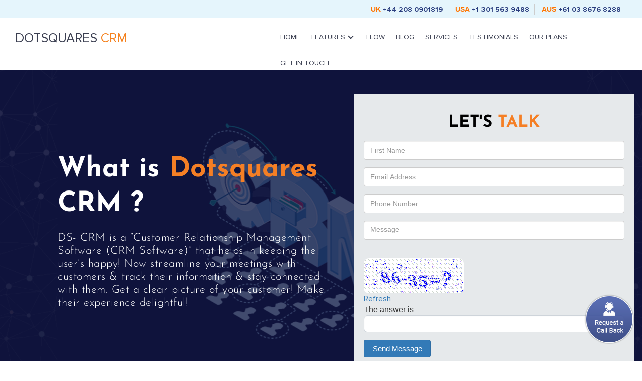

--- FILE ---
content_type: text/html; charset=utf-8
request_url: https://www.crmdots.com/what-is-dscrm
body_size: 13575
content:
<!DOCTYPE html>
<html xmlns="http://www.w3.org/1999/xhtml">
<head>
    
    <title>Dotsquares CRM | Customer Relationship Management Software</title>
    <meta name="description" content="DS-CRM is a best customer relationship management software that enables the business owners to nurture their relationship with the customers." />
  

    <!-- Google Tag Manager -->
    <script>
        (function (w, d, s, l, i) {
            w[l] = w[l] || []; w[l].push({
                'gtm.start':
                    new Date().getTime(), event: 'gtm.js'
            }); var f = d.getElementsByTagName(s)[0],
                j = d.createElement(s), dl = l != 'dataLayer' ? '&l=' + l : ''; j.async = true; j.src =
                    'https://www.googletagmanager.com/gtm.js?id=' + i + dl; f.parentNode.insertBefore(j, f);
        })(window, document, 'script', 'dataLayer', 'GTM-N3KVNXX');</script>
    <!-- End Google Tag Manager -->

    <meta charset="utf-8" />
    <meta name="viewport" content="width=device-width, initial-scale=1.0">

    <link href="/Content/bootstrap.css" rel="stylesheet"/>
<link href="/Content/font-awesome.css" rel="stylesheet"/>
<link href="/Content/style.css" rel="stylesheet"/>
<link href="/Content/jquery.modal.css" rel="stylesheet"/>
<link href="/Content/site.css" rel="stylesheet"/>

    <script src="/Scripts/modernizr-2.8.3.js"></script>


    <script src="/Scripts/jquery.min.js"></script>

    <script src="/Scripts/bootstrap.js"></script>

    <script src="/Scripts/scrollReveal.js"></script>

   <link rel="canonical" href="https://www.crmdots.com/what-is-dscrm">
    <link rel="stylesheet" href="https://cdnjs.cloudflare.com/ajax/libs/jquery-confirm/3.0.3/jquery-confirm.min.css">
    <link rel="preload" href="Montserrat-Light.otf" as="font" type="fonts/Montserrat-Light.otf" crossorigin>
    <link rel="preload" href="aller_std_rg-webfont.woff2" as="font" type="fonts/aller_std_rg-webfont.woff2" crossorigin>
    <link rel="preload" href="glyphicons-halflings-regular.woff2" as="font" type="fonts/glyphicons-halflings-regular.woff2" crossorigin>
    <link href="/Landing/css/stylesheet.css" rel="stylesheet" />
    <link href="/Landing/css/slick.css" rel="stylesheet" />


    <script async rel="preload" src="https://cdnjs.cloudflare.com/ajax/libs/jquery-confirm/3.0.3/jquery-confirm.min.js"></script>

    <script async rel="preload" src="/Scripts/jquery.modal.js"></script>
    <script async rel="preload" src="/Scripts/smoothscroll.js"></script>
    <script>
        $(document).ready(function () {

            $('#mainDescription').text('Dotsquares CRM provides Customer Relationship Management solution for every size company. Streamline all areas of customer interaction with CRM solution')

        });</script>
    <script>

        $(function () {
            debugger;
            if (location.href.indexOf("#Testimonial") != -1) {
                $("#TabTestiminial").addClass('active');
            }
            else if (location.href.indexOf("#Services") != -1) {
                $("#TabServices").addClass('active');
            }
            else if (location.href.indexOf("#Pricing") != -1) {
                $("#TabPricing").addClass('active');
            }
            else if (location.href.indexOf("#Flow") != -1) {
                $("#TabFlow").addClass('active');
            }
            else if (location.href.indexOf("#Contact") != -1) {
                $("#TabContact").addClass('active');
            }
            else if (location.href.indexOf("Blogdetail") != -1) {
                $("#TabBlog").addClass('active');
            }
            else if (location.href.indexOf("Home") != -1) {
                $("#TabHome").addClass("active");
            }

            else if (location.href.indexOf("blog") != -1) {
                $("#TabBlog").addClass('active');
            }

        })
        function SelectTab(tab) {
            $("a.active").removeClass('active');
            $("#" + tab).addClass('active');
        }
        //$(window).scroll(function () {
        //    if ($(document).scrollTop() > 0) {
        //        $('.header').addClass('small');
        //    } else {
        //        $('.header').removeClass('small');
        //    }
        //});
    </script>

 <!-- Google tag (gtag.js) 6423 -->
    <script async src="https://www.googletagmanager.com/gtag/js?id=G-ES6NPYLT8L"></script>
    <script>
        window.dataLayer = window.dataLayer || [];
        function gtag() { dataLayer.push(arguments); }
        gtag('js', new Date());

        gtag('config', 'G-ES6NPYLT8L');
    </script>

</head>
<body class="seoge landing">
    <!-- Google Tag Manager (noscript) -->
    <noscript>
        <iframe src="https://www.googletagmanager.com/ns.html?id=GTM-N3KVNXX"
                height="0" width="0" style="display:none;visibility:hidden"></iframe>
    </noscript>
    <!-- End Google Tag Manager (noscript) -->

    <div class="wrapper">
        <section class="tp-hd">
            <div class="container-fluid">
                <div class="row">
                    <div class="col-md-12 phoneno">
                        <ul>
                            <li><span>UK</span> <a href="tel:+442080901819">+44 208 0901819</a> </li>
                            <li><span>USA</span> <a href="tel:+13015639488">+1 301 563 9488</a> </li>
                            <li><span>AUS</span> <a href="tel:+61 0386768288">+61 03 8676 8288</a> </li>
                        </ul>

                    </div>
                </div>
            </div>
        </section>
        <div class="header">
            <div class="container-fluid">
                <div class="row">

                    <div class="col-md-5 col-sm-4 col-xs-12"><div class="logo"><a href="/">DOTSQUARES <span>CRM</span></a></div></div>
                    <div class="col-md-7 col-sm-8 col-xs-12">
                        <div class="menulink">
                            <div class="navbar-header">
                                <button type="button" class="navbar-toggle collapsed" data-toggle="collapse" data-target="#bs-example-navbar-collapse-1" aria-expanded="false">
                                    <span class="sr-only">Toggle navigation</span>
                                    <span class="icon-bar"></span>
                                    <span class="icon-bar"></span>
                                    <span class="icon-bar"></span>
                                </button>
                            </div>


                            <div class="collapse navbar-collapse pull-right" id="bs-example-navbar-collapse-1">
                                <ul id="menu-center" class="nav navbar-nav">
                                    <li><a class="divref" id="TabHome" onclick="javascript: SelectTab('TabHome');" href="/">HOME</a></li>
                                    <li class="dropdown">
                                        <a class="divref" href="#" id="navbarDropdown" role="button" data-toggle="dropdown" aria-haspopup="true" aria-expanded="false">FEATURES</a>
                                        <div class="dropdown-menu" aria-labelledby="navbarDropdown">
                                            
                                            <a class="dropdown-item" href="manage-your-customers">Manage your customers </a>
                                            <a class="dropdown-item" href="leads">Leads </a>
                                            <a class="dropdown-item" href="quotes-and-proposals">Quotes and Proposals</a>
                                            <a class="dropdown-item" href="taskboard">Taskboard</a>
                                            <a class="dropdown-item" href="meeting-management">Meetings </a>
                                            <a class="dropdown-item" href="ai-chatbot">AI Chatbot </a>
                                            <a class="dropdown-item" href="reports">Reports</a>
                                            <a class="dropdown-item" href="emails">Emails</a>
                                            <a class="dropdown-item" href="documents">Documents</a>
                                            <a class="dropdown-item" href="timesheet">Timesheet</a>
                                            <a class="dropdown-item" href="leave-management">Leave management</a>
                                            <a class="dropdown-item" href="bulletin">Bulletin </a>
                                            <a class="dropdown-item" href="learning-management-system">Learning Management System</a>
                                            <a class="dropdown-item" href="survey">Survey</a>
                                            <a class="dropdown-item" href="user-roles">User Roles</a>
                                            <a class="dropdown-item" href="expenses">Expenses</a>
                                            <a class="dropdown-item" href="organisation-charts">Organisation Charts</a>

                                        </div>
                                    </li>
                                    <li><a class="divref" id="TabFlow" onclick="javascript: SelectTab('TabFlow');" href="/#Flow">FLOW</a></li>
                                    <li><a class="divref" id="TabBlog" onclick="javascript: SelectTab('TabBlog');" href="/blog">Blog</a></li>
                                    <li><a class="divref" id="TabServices" onclick="javascript: SelectTab('TabServices');" href="/#Services">SERVICES</a></li>
                                    <li><a class="divref" id="TabTestiminial" onclick="javascript: SelectTab('TabTestiminial');" href="/#Testimonial">TESTIMONIALS</a></li>
                                    <li><a class="divref" id="TabPricing" onclick="javascript: SelectTab('TabPricing');" href="/#Pricing">Our Plans</a></li>
                                    <li><a class="divref" id="TabContact" onclick="javascript:SelectTab('TabContact');" href="/#getin_touch">Get in Touch</a></li>
                                    
                                </ul>
                            </div>
                        </div>
                    </div>
                </div>
            </div>
        </div>

        

<!-- header -->
<header class="inner-page">
    <!-- banner -->
    <div class="header-banner-section cryptocurrency-banner" id="home">

        <div class="banner-inner">
            <img class="fixed-p" src="/Landing/images/header-bg-img.png" alt="header-bg-img" />
            <div class="container-fluid">
                <div class="row align-items-center">
                    <div class="col-xl-1 col-md-1 col-md-12">
                    </div>
                    <div class="col-xl-6 col-lg-6 col-md-12 col-sm-12">
                        <div class="left-section">
                            <h1 class="title">What is <span>Dotsquares</span>  CRM ? </h1>
                            <p>
                                DS- CRM is a “Customer Relationship Management Software (CRM Software)” that helps in keeping the user’s happy! Now streamline your meetings with customers & track their information & stay connected with them. Get a clear picture of your customer! Make their experience delightful!
                            </p>
                        </div>
                    </div>

                    <div class="col-xl-4 col-lg-6 col-md-12 col-md-12">
                        <div class="form-section" id="contact">
                            <div class="title">LET'S <span>TALK</span></div>
<form action="/Home/SendEnquiry" enctype="multipart/form-data" method="post"><input Value="3" data-val="true" data-val-number="The field LandingId must be a number." data-val-required="The LandingId field is required." id="LandingId" name="LandingId" type="hidden" value="" />                                <p class="formMsg" style="display: none;"></p>
                                <div class="form-group">
                                    
                                    <input autocomplete="off" class="form-control" data-val="true" data-val-length=":Less than 15 characters" data-val-length-max="15" data-val-regex="Please enter the valid Name" data-val-regex-pattern="^[^\s]+(\s+[^\s]+)*$" data-val-required="Name is required" id="TopFirstName" maxlength="50" name="FirstName" placeholder="First Name" type="text" value="" />
                                    <label id="Toperror_name" style="display:none;color: red !important;font-size: 12px !important;text-transform: none !important;" class="field-validation-error"></label>
                                    <span class="field-validation-valid" data-valmsg-for="FirstName" data-valmsg-replace="true"></span>
                                </div>
                                <div class="form-group">
                                    
                                    <input autocomplete="off" class="form-control" data-val="true" data-val-email="The Email field is not a valid e-mail address." data-val-required="Email Required" id="TopEmail" maxlength="100" name="Email" placeholder="Email Address" type="text" value="" />
                                    <label id="Toperror_email" style="display:none;color: red !important;font-size: 12px !important;text-transform: none !important;" class="field-validation-error"></label>
                                    <span class="field-validation-valid" data-valmsg-for="Email" data-valmsg-replace="true"></span>
                                </div>
                                <div class="form-group">
                                    
                                    <input class="form-control" data-val="true" data-val-regex="Not a valid Phone number" data-val-regex-pattern="^[- +()]*[0-9][- +()0-9]*$" data-val-required="Phone No. Required" id="TopPhone" maxlength="20" name="PhoneNo" placeholder="Phone Number" type="text" value="" />
                                    <label id="Toperror_phonoNo" style="display:none;color: red !important;font-size: 12px !important;text-transform: none !important;" class="field-validation-error"></label>
                                    <span class="field-validation-valid" data-valmsg-for="PhoneNo" data-valmsg-replace="true"></span>
                                </div>
                                <div class="form-group">
                                    
                                    <textarea autocomplete="off" class="form-control" cols="20" data-val="true" data-val-length=":Less than 150 characters" data-val-length-max="150" data-val-required="Message Required" id="TopMessage" maxlength="500" name="Message" placeholder="Message" rows="2">
</textarea>
                                    <label id="Toperror_message" style="display:none;color: red !important;font-size: 12px !important;text-transform: none !important;" class="field-validation-error"></label>
                                    <span class="field-validation-valid" data-valmsg-for="Message" data-valmsg-replace="true"></span>
                                </div>
                                <!-- <input id="enq_submit" type="submit" class="custom-btn" value="Submit" > -->
                                <div class="capcha-box">
                                    <div class="form-group">
                                        
<script type="text/javascript">
$(function () {$('#fd77ab1096e14ac4a9fc47ba16a6282f').show();})
function ______a599591a06f840cca3b67b146615e0f5________() { $('#fd77ab1096e14ac4a9fc47ba16a6282f').hide(); $.post("/DefaultCaptcha/Refresh", { t: $('#CaptchaDeText').val(), __m__: "0" }, function(){$('#fd77ab1096e14ac4a9fc47ba16a6282f').show();}); return false; }</script> 
<br/>
<img id="CaptchaImage" src="/DefaultCaptcha/Generate?t=10b415a0aa12439cb69dc3d5ed2363dd"/><input id="CaptchaDeText" name="CaptchaDeText" type="hidden" value="10b415a0aa12439cb69dc3d5ed2363dd" /> <br/><a href="#CaptchaImage" id="fd77ab1096e14ac4a9fc47ba16a6282f" onclick="______a599591a06f840cca3b67b146615e0f5________()" style="display:none;">Refresh</a><br/>The answer is<br/><input autocomplete="off" autocorrect="off" id="CaptchaInputText" name="CaptchaInputText" type="text" value="" /><br/>
                                        <label id="Toperror_capcha" style="display:none;color: red !important;font-size: 12px !important;text-transform: none !important;" class="field-validation-error"></label>
                                        
                                        <p class="text-danger" style="font-size: 12px !important;text-transform: none !important;font-family: 'Proxima Nova Rg';">   </p>
                                    </div>
                                </div>
<input id="RefrelURL" name="RefrelURL" type="hidden" value="" />                                <input type="hidden" id="chkbtnclick" name="chkbtnclick" />
                                <input type="submit" id="topEnqbtnEnq" name="topEnqbtnEnq" value="Send Message" class="btn btn-primary">
</form>                        </div>
                    </div>
                </div>
            </div>
        </div>
    </div>
    <!-- //banner -->
</header>
<!-- //header -->
<section class="relat-manag">
    <img class="left" src="/Landing/images/section-1-left-effect.png" alt="section-1-left-effect">
    <img class="right" src="/Landing/images/section-1-right-effect.png" alt="section-1-right-effect">
    <div class="container">
        <div class="title">Streamline Your Business with Customer Relationship Management (CRM) Software.</div>
        <div class="row align-items-center">
            <div class="col-xl-6 col-lg-6 col-md-6 text-center">
                <div class="box">
                    <img src="/Landing/images/relationship-management-img.png" alt="relationship-management-img" />
                </div>
            </div>
            <div class="col-xl-6 col-lg-6 col-md-6 text-center">
                <p>
                    A healthy relationship with customers, colleagues, suppliers, and partners is key to enjoying success in any business. All this is possible with effective CRM software. Customer Relationship Management Software helps to understand and interact with the customer & suppliers. The CRM system inspects information like purchasing history, buying behaviour of the customers, the time spent by them on the website, their details etc.
                </p>
                <p>
                    Moreover, the CRM platform helps in finding new customers, chasing them, satisfying their needs, and providing them consistent support at every level. The CRM System enables the organisation to understand the products and services that attract buyers. Customer Relationship Management Software helps in finding sales opportunities, flaws in services & managing promotional campaigns.
                </p>
            </div>
        </div>
    </div>
</section>
<section class="nft-marketplace ">
    <div class="container">
        <div class="title">Some of the main benefits of using the CRM are:</div>

        <div class="row">
            <div class="col-xl-6 col-lg-6 col-md-6 col-sm-12 ">
                <div class="box">
                    <div class="img-box">
                        <img src="/Landing/images/benefit-crm-01.png" alt="benefit-crm-01" />
                    </div>
                    <div class="title">Reduction in cost of operation</div>
                </div>
            </div>
            <div class="col-xl-6 col-lg-6 col-md-6 col-sm-12 ">
                <div class="box">
                    <div class="img-box">
                        <img src="/Landing/images/benefit-crm-02.png" alt="benefit-crm-02" />
                    </div>
                    <div class="title">Increase in the number of clients</div>
                </div>
            </div>
            <div class="col-xl-6 col-lg-6 col-md-6 col-sm-12 ">
                <div class="box">
                    <div class="img-box">
                        <img src="/Landing/images/benefit-crm-03.png" alt="benefit-crm-03" />
                    </div>
                    <div class="title">Increase in customer satisfaction</div>
                </div>
            </div>
            <div class="col-xl-6 col-lg-6 col-md-6 col-sm-12 ">
                <div class="box">
                    <div class="img-box">
                        <img src="/Landing/images/benefit-crm-04.png" alt="benefit-crm-04" />
                    </div>
                    <div class="title">Increase in sales and performance</div>
                </div>
            </div>
        </div>
    </div>
</section>
<section class="crm-soft">
    <img class="left" src="/Landing/images/bg_left_img.png" alt="bg_left_img" />
    <img class="right" src="/Landing/images/bg_right_img.png" alt="bg_right_img" />
    <div class="container">
        <div class="title">Working of CRM Software</div>
        <div class="col-md-12">
            <p>
                CRM Software tracks the interaction with clients from emails, phone calls, text messages, complaint forms, etc.
            </p>
            <p>
                Lead generation, conversion, and chasing the clients: Everything is now possible with the CRM System. It also enables the customer care teams to send an automated reply to clients immediately, as soon as it receives any message from existing or prospective customers. It helps in developing trust in the customers.
            </p>
            <p>
                The use of the CRM platform also helps in eliminating the time consumed in performing repetitive tasks daily. An inbuilt tool automates the daily activities and helps the managers to track & measure performance and productivity. CRM tool records every activity so that the management can take decisions by analysing the situation.
            </p>
        </div>
    </div>
</section>



<section class="textimonials-section" id="textimonials">
    <div class="container">
        <div class="row">
            <div class="col-xl-12 col-lg-12 col-md-12 text-center">
                <div class="heading-1">

                    <div class="title">Testimonials</div>
                </div>
            </div>
        </div>
        <div class="row justify-content-md-center">
            <div class="col-xl-9 col-lg-12 col-md-12 text-center">
                <div class="testimonial-conten">
                    <!-- Start testimonial slider -->
                    <div class="testimonial-slider">
                        <!-- single slide -->
                        <div class="single-slide">
                            <div class="single-testimonial">
                                <p>Andy Derrick<br /><span>Shieldpay Limited</span></p>
                            </div>
                            <p>
                                Partnering with Dotsquares has enabled us to extend our existing team seamlessly. As a fast moving technology company we need a partner who can react quickly and easily to our needs and deliver very high quality work to tight deadlines. Knowing that we have the ability to mix our team with both onshore and offshore resources gives us the stability to take the business to the next level.
                            </p>

                        </div>
                        <!-- single slide -->
                        <div class="single-slide">
                            <div class="single-testimonial">
                                <p>Philippe Guyard <br /><span>My Window Cleaner Franchise Ltd</span></p>
                            </div>
                            <p>
                                Dotsquares came onboard when our project was already underway and have been continuously developing new tasks and improving the existing ones since. They have been consistent in their speed and reactivity to change. They are extremely good at understanding the problems and issues of the project, and often know the system better than I do. The team is quick and efficient and good at finding solutions to technical problems, and are happy to contribute to ideas and solutions.
                            </p>

                        </div>
                        <div class="single-slide">
                            <div class="single-testimonial">
                                <p>Danny Whitford<br /><span>Skedaddled Ltd</span></p>
                            </div>
                            <p>
                                I value their work ethic/commitment and also the companies core values, they really do put the customer first. I feel that the people at Dotsquares are a real asset and are a major contribution to the success of this company.
                            </p>

                        </div>
                        <div class="single-slide">
                            <div class="single-testimonial">
                                <p>Adam Purslow<br> <span>Individual Restaurants</span></p>
                            </div>
                            <p>
                                Since beginning my relationship with Dotsquares around 5 years ago, we’ve worked on a number of projects. From a mobile app to a click-and-collect web-app with a couple of web plugins thrown in, I’ve only ever had a positive experience from start to finish. Their project management is second to none, coupled with updates through their own project management system DS Projects, means I’m constantly kept updated on progress.
                            </p>

                        </div>
                    </div>
                </div>
            </div>
        </div>
    </div>
</section>

<section class="counter-section">
    <img class="left" src="/Landing/images/counter-left-img.png" alt="counter-left-img" />
    <img class="right" src="/Landing/images/counter-right-img.png" alt="counter-right-img" />
    <div class="container">
        <div class="row">
            <div class="col-xl-4 col-lg-4 col-md-4 text-center">
                <div class="counter">
                    <span class="counter-value">6</span>
                    <h3 class="title">Offices Worldwide</h3>
                    <p>Offices in London and Brighton in the UK, with bases in the USA, Australia, UAE, Europe and India.</p>
                </div>
            </div>
            <div class="col-xl-4 col-lg-4 col-md-4 text-center">
                <div class="counter">
                    <span class="counter-value">19</span><span class="count_plus">+</span>
                    <h3 class="title">Years of experience</h3>
                    <p>We’ve learnt a lot over that time and enjoy using that knowledge to benefit our clients.</p>
                </div>
            </div>
            <div class="col-xl-4 col-lg-4 col-md-4 text-center">
                <div class="counter">
                    <span class="counter-value">800</span> <span class="count_plus">+</span>
                    <h3 class="title">Full Time Technical Team</h3>
                    <p>Developers, Designers, Analysts, Marketing Experts, we’ve got skilled experts to cover all areas.</p>
                </div>
            </div>
            <div class="col-xl-4 col-lg-4 col-md-4 text-center">
                <div class="counter">
                    <span class="counter-value">12000</span> <span class="count_plus">+</span>
                    <h3 class="title">Happy clients</h3>
                    <p>Our clients are spread across the globe and consistently return to continue working with us.</p>
                </div>
            </div>
            <div class="col-xl-4 col-lg-4 col-md-4 text-center">
                <div class="counter">
                    <span class="counter-value">3</span>
                    <h3 class="title">Development centres</h3>
                    <p>Our modern dedicated development centres are based in the heart of India’s pink city, Jaipur.</p>
                </div>
            </div>
            <div class="col-xl-4 col-lg-4 col-md-4 text-center">
                <div class="counter">
                    <span class="counter-value">20000</span><span class="count_plus">+</span>
                    <h3 class="title">Successful projects</h3>
                    <p>We have worked on a huge number of digital projects for wide range of industries. Let’s add yours...</p>
                </div>
            </div>
        </div>
    </div>
</section>
<section class="tech-partner">
    <div class="container">
        <div class="row">
            <div class="col-xl-12 col-lg-12 col-md-12 text-center ">
                <div class="title">Our partnerships, appraisals and awards</div>
            </div>
        </div>
        <div class="row pt-4 pb-4">
            <div class="col-md-12">
                <ul>
                    <li><img src="/Landing/images/cmmidev3-logo.jpg" alt="cmmidev3" /></li>
                    <li><img src="/Landing/images/iaop-logo.jpg" alt="iaop" /></li>
                    <li><img src="/Landing/images/microsoft-logo.jpg" alt="microsoft" /></li>
                    <li><img src="/Landing/images/agile-alliance-logo.jpg" alt="agile-alliance" /></li>
                    <li><img src="/Landing/images/google-partner-logo.jpg" alt="google" /></li>
                    <li><img src="/Landing/images/salesforce-partner-logo.jpg" alt="salesforce" /></li>
                    <li><img src="/Landing/images/aws-logo-consulting-partner.jpg" alt="aws" /></li>
                    <li><img src="/Landing/images/ukas-logo.jpg" alt="ukas" /></li>
                    <li><img src="/Landing/images/bigcommerce-logo.jpg" alt="bigcommerce" /></li>
                    <li><img src="/Landing/images/fujitsu-logo2.jpg" alt="fujitsu" /></li>
                    <li><img src="/Landing/images/nasscom-logo.jpg" alt="nasscom" /></li>
                    <li><img src="/Landing/images/business-awards-logo.jpg" alt="business-awards" /></li>
                </ul>
            </div>

        </div>
    </div>
</section>



        <footer class="pt-4 pt-md-5">
            <div class="container">
                <div class="row">
                    <div class="col-lg-8 col-md-8 col-sm-12">
                        <div class="footer-address">
                            <h6>Contact Details</h6>
                            <div class="contact_detail_address">
                                <ul>
                                    <li>
                                        <strong>BRIGHTON, UK </strong> <span>
                                            Unit 2, Albourne Court, Henfield Road, Albourne, West Sussex, BN6 9FF, UK
                                            <span class="phone-no"> Tel:<a href="tel:441273575190"> +44-1273-575190</a></span>
                                        </span>
                                    </li>
                                    <li>
                                        <strong>LONDON, UK </strong> <span>
                                            Unit 2 Hobbs Court, 2 Jacob Street, London SE1 2BG
                                            <span class="phone-no">Tel:<a href="tel:442080901819"> +44-208-0901819</a></span>
                                        </span>
                                    </li>
                                    <li>
                                        <strong>DUBAI UAE </strong><span>
                                            Dubai Silicon Oasis, Dubai
                                            <span class="phone-no">Tel:<a href="tel:971501304357"> +971-50-1304357</a></span>
                                        </span>
                                    </li>
                                    <li>
                                        <strong>USA </strong><span>
                                            6701 Democracy Blvd.Suite 300, Bethesda,MD 20817
                                            <span class="phone-no">Tel:<a href="tel:13015639488">+1-301-563-9488</a></span>
                                        </span>
                                    </li>
                                    <li>
                                        <strong>INDIA (Jaipur) </strong> <span>CP4-228, 229, Apparel Park, Mahal Road (Hare Krishna Marg) Jagatpura, Jaipur, Rajasthan, India 302017</span>

                                    </li>
                                    <li>
                                        <strong>INDIA (Gurugram)</strong>  <span>
                                            Emaar Digital Greens
                                            Tower A, 7/8 4th Floor.
                                            Sector 61, Golf Course Ext Road
                                            Gurugram, Haryana 122102 , India
                                        </span>
                                    </li>
                                    <li>
                                        <strong>AUSTRALIA </strong><span>
                                            11/475 Blackburn Road, Mount Waverley, Vic 3149
                                            <span class="phone-no"> Tel: <a href="tel:+61 0386768288"> +61 03-8676-8288 </a></span>
                                        </span>
                                    </li>
                                    <li>
                                        <strong>FRANCE </strong><span>
                                            506 Chemin des Nugues, 38430 St Jean de Moirans
                                            <span class="phone-no"> Tel: <a href="tel:+0208-090-1819">+0208-090-1819 </a></span>
                                        </span>
                                    </li>
                                </ul>
                                <div class="cmmi-ftr-logo">
                                    <img src="images/cmmidev3-img.png" alt="cmmidev3" />
                                    <div class="tooltips">
                                        <a class="cmmi-info-bottom" href="javascript:void(0);">Bottom</a>
                                        <div class="inner">
                                            <p><b> CMMI Appraisal</b></p><p>Our CMMI DEV/3 appraisal is your assurance that we have detailed processes in place, that guide our projects from conception right<br> through to delivery and maintenance.</p><p>These processes ensure that every project we undertake is completed to a consistent, extremely high standard.</p><p> Very few web development companies pass this rigorous appraisal, so we are very proud to be CMMI DEV/3 appraised.</p>
                                        </div>
                                    </div>

                                </div>

                            </div>
                        </div>
                    </div>
                    <div class="col-lg-2 col-md-2 col-sm-6">
                        <div class="footer-link-mob">
                            <h6>Site Links</h6>

                            <div class="sitelinks">
                                <ul>
                                    <li> <a href="https://www.dotsquares.com/" target="_blank">About Dotsquares</a> </li>
                                    
                                    <li> <a href="https://www.dotsquares.com/contact">Contact Us</a> </li>
                                    <li> <a class="requestbtn" href="javascript:void(0)" id="requestbtn"></a> </li>
                                </ul>

                            </div>
                        </div>
                    </div>
                    <div class="col-lg-2 col-md-2 col-sm-6 follow-us">
                        <h6>Follow Us</h6>
                        <div class="social-links">
                            <ul>
                                <li><a target="_blank" href="https://www.facebook.com/dotsquaresuk"><img src="images/facebook-icon.png" alt="facebook-icon"></a></li>
                                <li><a target="_blank" href="https://twitter.com/dotsquares"><img src="images/twitter-icon.png" alt="twitter-icon"></a></li>
                                <li><a target="_blank" href="https://www.youtube.com/user/dotsquaresltd"><img src="images/youtube.png" alt="youtube"></a></li>
                                <li><a target="_blank" href="https://www.linkedin.com/company/dotsquares"><img src="images/linkdn-icon.png" alt="linkdn-icon"></a></li>
                            </ul>
                        </div>
                    </div>
                    <div class="col-lg-12 col-md-12 col-sm-12 center">
                        <p class="footer-bottom">Please contact us at <a href="mailto:office@dotsquares.com">office@dotsquares.com</a> or call us for a confidential chat about how our system solution can enhance your business.</p>
                    </div>
                    <div class="col-md-12 col-sm-12">
                        <!-- copyright -->
                        <div class="cpy-right text-center py-3">
                            <p>
                                <span>
                                    © Dotsquares.All Rights Reserved.
                                </span>
                                <a href="https://www.dotsquares.com/privacy-notice/">Privacy Notice</a>
                                <a href="https://www.dotsquares.com/terms-conditions/">Terms and Conditions</a>
                            </p>
                        </div>
                        <!-- //copyright -->
                    </div>

                </div>
            </div>
        </footer>
    </div>
    
    <script src="/Landing/js/jquery-2.2.3.min.js"></script>
    <script src="https://cdnjs.cloudflare.com/ajax/libs/jquery-validate/1.17.0/jquery.validate.js"></script>
    <script src="/Landing/js/bootstrap.js"></script>
    <script src="/Landing/js/bootnavbar.js"></script>
    <!-- <script src="~/Landing/js/smoothscroll.js"></script> -->
    <!-- Smooth scrolling -->
    <!-- start-smoth-scrolling -->
    <script src="/Landing/js/move-top.js"></script>
    <script type="text/javascript" src="/Landing/js/slick.js"></script>
    <script src="/Landing/js/easing.js"></script>
    <script src="/Landing/js/owl.carousel.js"></script>

    <script type="text/javascript">

        $(document).ready(function () {
            $(window).scroll(startCounter);
            function startCounter() {

                if ($(window).scrollTop() > 2800) {
                    $(window).off("scroll", startCounter);
                    $('.counter-value').each(function () {
                        var number = $(this).text();
                        number = number.replace(/\,/g, '');
                        number = parseInt(number, 10);

                        $(this).prop('Counter', 0).animate({
                            Counter: number
                        }, {
                            duration: 3500,
                            easing: 'swing',
                            step: function (now) {
                                $(this).text(commaSeparateNumber(Math.ceil(now)));
                            }
                        });

                    });
                }
            }

            function commaSeparateNumber(val) {
                while (/(\d+)(\d{3})/.test(val.toString())) {
                    val = val.toString().replace(/(\d)(?=(\d\d\d)+(?!\d))/g, "$1,");
                }
                return val;
            }

            //$('.counter-value').each(function () {
            //    var number = $(this).text();
            //    number = number.replace(/\,/g, '');
            //    number = parseInt(number, 10);

            //    $(this).prop('Counter', 0).animate({
            //        Counter: number
            //    }, {
            //            duration: 3500,
            //            easing: 'swing',
            //            step: function (now) {
            //                $(this).text(Math.ceil(now));
            //            }
            //        });

            //});



            $('.customer-logos').slick({
                slidesToShow: 8,
                slidesToScroll: 1,
                autoplay: true,
                autoplaySpeed: 1500,
                arrows: false,
                dots: false,
                pauseOnHover: false,
                responsive: [{
                    breakpoint: 768,
                    settings: {
                        slidesToShow: 4
                    }
                }, {
                    breakpoint: 520,
                    settings: {
                        slidesToShow: 3
                    }
                }]
            });


        });

    </script>
    <script>

        $(document).ready(function (e) {

            /* ----------------------------------------------------------- */
            /*  4. TESTIMONIAL SLIDE(SLICK SLIDER)
            /* ----------------------------------------------------------- */

            jQuery('.testimonial-slider').slick({
                dots: true,
                infinite: true,
                speed: 800,
                arrows: true,
                autoplay: true,
                slidesToShow: 1,
                slide: 'div',
                cssEase: 'linear'
            });

            /* ----------------------------------------------------------- */
            /*  5. CLIENT SLIDE (SLICK SLIDER)
            /* ----------------------------------------------------------- */



        });
        function getHeight() {
            boxMaxheight();
        }
        function boxMaxheight() {
            $('.boxheight').css('height', 'inherit');
            var highestBox = 0;
            $('.boxheight').each(function () {
                if ($(this).height() > highestBox) {
                    highestBox = $(this).innerHeight();
                }
            });
            $('.boxheight').css('height', highestBox);
            // Crousel js

        }
        $(function () {
            $('#main_navbar').bootnavbar();
        })
        $(() => {
            //On Scroll Functionality
            $(window).scroll(() => {
                var windowTop = $(window).scrollTop();
                windowTop > 80 ? $('.top-nav').addClass('navShadow') : $('.top-nav').removeClass('navShadow');
                windowTop > 80 ? $('ul.nav-agile').css('top', '80px') : $('ul.nav-agile').css('top', '80px');
            });

        });
        $(document).ready(function () {
            // $().UItoTop({
            //     easingType: 'easeOutQuart'
            // });

            $("#requestbtn").click(function () {
                $('html, body').animate({ scrollTop: $("#contact").offset().top - 210 }, 2000);
            });
            $("#request-a-quote").click(function () {
                $('html, body').animate({ scrollTop: $("#contact").offset().top - 210 }, 2000);
            });
            $("#footercont").click(function () {
                $('html, body').animate({ scrollTop: $("#contact").offset().top - 210 }, 2000);
            });
            $("footer #contactus").click(function () {
                $('html, body').animate({ scrollTop: $("#contact").offset().top - 210 }, 2000);
            });
            $(" #contactus").click(function () {
                $('html, body').animate({ scrollTop: $("#contact").offset().top - 210 }, 2000);
            });


        });
        $('.navbar-nav>li>a').on('click', function () {
            $('.navbar-collapse').collapse('hide');
            $('button.navbar-toggler').removeClass('open collapsed');
        });
        // $('header ul li a').click( function(){
        //     if ( $(this).hasClass('active') ) {
        //         $(this).removeClass('active');
        //     } else {
        //         $('li a.active').removeClass('active');
        //         $(this).addClass('active');
        //     }
        // });
        $(function () {
            $('header a[href*="#"]:not([href="#"])').click(function () {
                if (location.pathname.replace(/^\//, '') == this.pathname.replace(/^\//, '') && location.hostname == this.hostname) {
                    var target = $(this.hash);
                    target = target.length ? target : $('[name=' + this.hash.slice(1) + ']');
                    if (target.length) {
                        $('html, body').animate({
                            scrollTop: target.offset().top
                        }, 1000);
                        return false;
                    }
                }
            });
        });
        $(function () {
            $('.comm a[href*="#"]:not([href="#"])').click(function () {
                if (location.pathname.replace(/^\//, '') == this.pathname.replace(/^\//, '') && location.hostname == this.hostname) {
                    var target = $(this.hash);
                    target = target.length ? target : $('[name=' + this.hash.slice(1) + ']');
                    if (target.length) {
                        $('html, body').animate({
                            scrollTop: target.offset().top
                        }, 1000);
                        return false;
                    }
                }
            });
        });
        $(document).ready(function () {
            $('header ul li a').click(function () {
                $("header ul li a").removeClass("active");
                $(this).addClass("active");
            });
        });

        $(document).ready(function () {
            $(document).on("scroll", onScroll);
        });
        function onScroll(event) {
            var scrollPos = $(document).scrollTop();
            $('header ul li a').each(function () {
                var currLink = $(this);
                //console.log($(currLink.attr("href").replace("/", "")));
                var refElement = $(currLink.attr("href").replace("/", ""));

                if (refElement.position().top <= scrollPos + 1 && refElement.position().top + refElement.height() > scrollPos + 1) {
                    $('header ul li a').removeClass("active");
                    currLink.addClass("active");
                }
                else {
                    currLink.removeClass("active");
                }
            });
        }
        // this is the id of the form


        // this is the id of the form



    </script>
    <script>

        $("#topEnqbtnEnq").click(function () {

            status = true;
            if ($('#TopFirstName').val().trim() == "") {
                $('#Toperror_name').html("Name is required");
                $('#Toperror_name').show();
                status = false;
            }
            else if (isName($("#TopFirstName").val()) == false) {
                $("#Toperror_name").text("Please enter valid name");
                $("#Toperror_name").show();
                status = false;
            }
            else {
                $('#Toperror_name').html("");
                $('#Toperror_name').hide();
            }
            if ($("#TopEmail").val().trim() == "") {
                $("#Toperror_email").text("Email is required");
                $("#Toperror_email").show();
                status = false;
            }
            else if (isEmail($("#TopEmail").val()) == false) {
                $("#Toperror_email").text("Please enter valid Email");
                $("#Toperror_email").show();
                status = false;
            }
            else {
                $("#Toperror_email").hide();
            }
            if ($("#TopPhone").val().trim() == "") {
                $("#Toperror_phonoNo").text("Phone No is required");
                $("#Toperror_phonoNo").show();
                status = false;
            }
            else if (isPhone($("#TopPhone").val()) == false) {
                $("#Toperror_phonoNo").text("Please enter valid Phone No");
                $("#Toperror_phonoNo").show();
                status = false;
            }
            else {
                $("#Toperror_phonoNo").hide();

            }
            if ($('#TopMessage').val().trim() == "") {
                $('#Toperror_message').html("Message is required");
                $('#Toperror_message').show();
                status = false;
            }
            else {
                $('#Toperror_message').html("");
                $('#Toperror_message').hide();
            }
            if ($("#CaptchaInputText").val().trim() == "") {
                $("#Toperror_capcha").text("Invalid Capcha");
                $("#Toperror_capcha").show();

                return false;
            }
            else {
                $("#Toperror_capcha").hide();
            }
            //var response = grecaptcha.getResponse();

            //if (response.length == 0) {
            //    $("#error_capcha").text("Invalid Capcha");
            //    $("#error_capcha").show();

            //    return false;
            //}
            //else {
            //    $("#error_capcha").hide();
            //}

            if (status != "true") {
                return false;
            }


            $("#chkbtnclick").val("1");
            localStorage['scrollTop'] = $(document).scrollTop();

            //if (status == "true") {
            //    call();
            //}
        })

    </script>
    <script>

        $(document).ready(function () {
            //
            var referrer = document.referrer;
            $("#RefrelURL").val(referrer);

        });
    </script>
    <script>
        function isEmail(email) {
            var regex = /^([a-zA-Z0-9_.+-])+\@(([a-zA-Z0-9-])+\.)+([a-zA-Z0-9]{2,4})+$/;
            return regex.test(email);
        }

        function isPhone(phone) {
            var regex = /^((\+[1-9]{1,4}[ \-]*)|(\([0-9]{2,3}\)[ \-]*)|([0-9]{2,4})[ \-]*)*?[0-9]{3,4}?[ \-]*[0-9]{3,4}?$/;
            return regex.test(phone);
        }

        function isName(name) {
            var regex = /^[-a-zA-Z0-9-()]+(\s+[-a-zA-Z0-9-()]+)*$/;
            return regex.test(name);
        }
    </script>
    <script type="text/javascript">
        $(document).ready(function () {
            var msg = '';

            if (msg != null && msg != '' && msg != undefined) {
                //$.alert({
                //    content: msg,
                //});
                //alert(msg);
                $('#myModalContent').html(msg);
                $('#myModal').modal('show');
            }

            localStorage['scrollTop'] = "";

        });
        $("#closbtn").click(function () {
            $('#myModal').modal('hide');
        });
    </script>
    
</body>
</html>


--- FILE ---
content_type: text/css
request_url: https://www.crmdots.com/Content/style.css
body_size: 14025
content:
.header,.header.small{border-bottom:1px solid #ddd}.menulink ul li a.active,.menulink ul li a:hover{color:#3b3f51!important;border-bottom:3px solid #f5821f}.dots_crm,.menulink ul li a,a.watchdemo{text-transform:uppercase}.iconstep,.iconstep2{border-left:2px solid #f5821f}.borderline,.borderline2{border-right:2px solid #242424}.aboutds,.howitwork,.servicesno,.topreasons,.topreasons h3,.topreasons p,a.watchdemo{text-align:center}#first-slider .p a,.copyright p a,.phoneno li a:hover{text-decoration:underline}@font-face{font-family:Aller-Regular;src:url(../fonts/Aller-Regular.eot?#iefix) format('embedded-opentype'),url(../fonts/Aller-Regular.woff) format('woff'),url(../fonts/Aller-Regular.ttf) format('truetype'),url(../fonts/Aller-Regular.svg#Aller-Regular) format('svg');font-weight:400;font-style:normal}@font-face{font-family:Aller-Light;src:url(fonts/Aller-Light.eot?#iefix) format('embedded-opentype'),url(../fonts/Aller-Light.woff) format('woff'),url(../fonts/Aller-Light.ttf) format('truetype'),url(../fonts/Aller-Light.svg#Aller-Light) format('svg');font-weight:400;font-style:normal}@font-face{font-family:Aller-Italic;src:url(../fonts/Aller-Italic.eot?#iefix) format('embedded-opentype'),url(../fonts/Aller-Italic.woff) format('woff'),url(../fonts/Aller-Italic.ttf) format('truetype'),url(../fonts/Aller-Italic.svg#Aller-Italic) format('svg');font-weight:400;font-style:normal}@font-face{font-family:'Proxima Nova Bl';src:url('../fonts/ProximaNova-Black.woff2') format('woff2'),url('../fonts/ProximaNova-Black.woff') format('woff');font-weight:900;font-style:normal}@font-face{font-family:'Proxima Nova Rg';src:url('../fonts/ProximaNova-Regular.woff2') format('woff2'),url('../fonts/ProximaNova-Regular.woff') format('woff');font-weight:400;font-style:normal}@font-face{font-family:'Proxima Nova Alt Lt';src:url('../fonts/ProximaNovaA-Light.woff2') format('woff2'),url('../fonts/ProximaNovaA-Light.woff') format('woff');font-weight:300;font-style:normal}@font-face{font-family:'Proxima Nova Rg';src:url('../fonts/ProximaNova-Bold.woff2') format('woff2'),url('../fonts/ProximaNova-Bold.woff') format('woff');font-weight:700;font-style:normal}.container{max-width:1170px}#fade-quote-carousel.carousel .carousel-inner .item{opacity:0;-webkit-transition-property:opacity;-ms-transition-property:opacity;transition-property:opacity;min-height:334px}#fade-quote-carousel.carousel .carousel-inner .active{opacity:1;-webkit-transition-property:opacity;-ms-transition-property:opacity;transition-property:opacity}#fade-quote-carousel.carousel .carousel-indicators{bottom:10px}#fade-quote-carousel.carousel .carousel-indicators>li{background-color:#ccc;border:1px solid #fff}#fade-quote-carousel.carousel .carousel-indicators>li.active,.boxes .carousel-indicators .active{background:#428bca}#fade-quote-carousel .profile-circle{width:100px;height:100px;margin:0 auto;border-radius:100px}body{overflow-x:hidden;font-family:Montserrat-Light}a{outline:0}.animated,.carousel-control,.carousel-fade .carousel-inner .active,.carousel-fade .carousel-inner .next.left,.carousel-fade .carousel-inner .prev.right,.pricing-section .card:hover .btn{opacity:1}#first-slider .main-container,.collapse.navbar-collapse,.feature-section,.footer .container .col-md-4,.form-section .centered-form,.form-section .centered-form label,.pricing-section .card .card-body{padding:0}.bannerwrapper{background:url(../../images/inner-banner-bg.png) top no-repeat;padding:0;margin-top:110px}.acomplete{color:#fff;font-size:18px;line-height:32px;padding:10px 0 35px;font-family:'Proxima Nova Rg'}.contactinfo ul.address .left-sec p,.dots_crm{line-height:normal}.header{background:#fff;min-height:75px;position:fixed;z-index:99;width:100%;border-top:0;top:35px}.logo{font-size:26px;color:#3b3f51;padding:22px 0 0;font-family:allerregular}.logo span{color:#f5821f}.menulink ul{list-style:none;display:inline-block}.menulink ul li{display:inline-block;padding:0 11px}.menulink ul.dropdown-menu li{display:block}.menulink ul li a{padding:29px 0 3px;color:#3b3f51!important;font-size:14px;font-weight:500}.menulink ul li a:focus,.menulink ul li a:hover{text-decoration:none;background:0 0;outline:0}.menulink ul li a:hover{background:0}.menulink ul li a.active{background:#fff}.aboutds .container{max-width:992px;padding-top:30px}.profilepic{padding:20px 0}.profilepic img{border-radius:50%}.welcomntxt{font-size:40px;color:#3b3f51}.dots_crm{font-size:40px;color:#fff;font-family:'Proxima Nova Rg'}.aboutds h1 span,.aboutds h2 span,.dots_crm span,.features-section h2 span{color:#ff7601}a.watchdemo{font-size:20px;background:#f5821f;border:1px solid #f5821f;color:#fff;display:inline-block;padding:15px 68px;transform:all .3s ease 0s}.pricingwrapper a.getit:hover,a.watchdemo:hover{background:#fff;color:#f5821f;text-decoration:none}.btn.btn-info.btn-block,.btnviewmore a.btn{color:#fefefe;padding:12px 0;text-transform:uppercase}.ster_crm{position:relative;margin:130px 0 0}.toprightborder{border-top:2px solid #242424;position:absolute;width:431px;height:2px;top:-2px;right:0}.top_borderline{border-top:2px solid #f5821f;position:absolute;height:2px;top:-70px;left:11.3%;width:77%}.borderline,.borderline2,.iconstep,.iconstep2{width:2px;position:absolute;top:0;height:50px}.iconstep{left:0}.iconstep2{left:33.4%}.borderline{right:0}.borderline2{right:33%}img{max-width:100%}.titlehomepage,.titlehomepage a{text-align:center;background:#3b3f51;font-size:28px;color:#e9e7dd;text-transform:uppercase;height:90px;line-height:90px;font-family:allerregular}.aboutds,.btnviewmore{padding:12px 0 63px;font-size:19px;color:#595959;line-height:36px;position:relative;overflow:hidden}.titlehomepage a:hover{background:#f5821f;display:block;text-decoration:none}.btnviewmore a.btn{background:#f5821f;font-size:13px;border:1px solid #f5821f;border-radius:5rem;letter-spacing:.1rem;width:180px;margin:20px 0 0;display:block}.aboutds .left-img{position:absolute;left:0;bottom:0}.aboutds .right-img{position:absolute;right:0;bottom:0}.aboutds h1,.aboutds h2{margin:0;padding:0 0 30px;font-size:42px;color:#3b3f51}.topreasons h3{font-size:24px;color:#595959}.topreasons,.topreasons p{font-size:16px;line-height:25px;color:#999}.howitwork{padding:0 0 30px;background:#f1f3f7;margin:90px 0 0}.howitwork h2.title_heading{padding:90px 0 30px}.boxes{background:#ff931e;padding:0 0 80px}.servicesno span{font-size:44px;color:#3b3f51;margin-bottom:10px;padding:5px 10px;border-radius:20%}.servicesno{font-size:14px;color:#3b3f51;padding-bottom:0;margin-top:12px}.servicesno span.green{color:#fff;background:#8dc73d}.servicesno span.orange{color:#fff;background:#ff7601}.servicesno span.blue{color:#fff;background:#35ace4}.servicesno span.purple{color:#fff;background:#d4165c}.servicesno span.yellow{color:#fff;background:#475d03}.servicesno span.pink{color:#fff;background:#d214fb}.boxes_inner p{color:#000;text-align:justify;min-height:170px}.boxes h2,.howitwork h2{font-size:32px;color:#242424;padding:30px 0}.boxes h2,.boxes h3,.producticon,.scrollToTop,.testimonialbg,h2.title_heading{text-align:center}.pricingtable{background:#373738}.boxes .carousel{margin-bottom:0;padding:0 40px 30px}.boxes .carousel-control{left:-12px;font-size:54px;height:40px;width:40px;background:0;color:#ccc;border:0 solid #fff;border-radius:23px;margin-top:90px}.boxes .carousel-control.right{right:-12px;left:auto}.boxes .carousel-indicators{right:50%;top:auto;bottom:-10px;margin-right:-19px}.boxes .carousel-indicators li{background:#cecece}.boxes h3,.testimonialbg:hover h2{color:#000}.boxes h3{font-size:30px;padding:0 0 4px;margin:10px 0}h2.title_heading{font-size:32px;color:#242424;padding:80px 0 30px;background:url(../../images/sperater-orange.jpg) bottom center no-repeat;margin-bottom:25px}.testimonial_part ul{text-align:left;list-style:none;padding:15px 0;line-height:41px;color:#313131;font-size:15px}.testimonial_part ul li{background:url(../../images/arrow.png) left 17px no-repeat;padding:0 0 0 28px}.producticon{padding:25px 0 0}.updates_heading h3{color:#382e2e;font-size:20px}#Services{padding-top:10px;background:#d8d8d8;position:relative}#Services .left-effect{position:absolute;bottom:0;left:0;max-width:33%}.boxes_inner:hover .servicesno span{background:#3b3f51!important}.testimonial_part{padding:0 0 90px}.centered-form label{font-size:14px;color:#242424;font-weight:100;text-transform:uppercase;padding:11px 0 3px;margin:0}.input-sm{border:1px solid #ced4da;border-radius:7px;min-height:40px;font-size:14px}.btn.btn-info.btn-block,.pricingwrapper:hover{border:1px solid #f5821f}select.input-sm[multiple],textarea.input-sm{min-height:150px}.btn.btn-info.btn-block{background:#f5821f;font-size:16px}.btn.btn-info.btn-block:hover{background:#fff;font-size:16px;color:#f5821f}.contactinfo h3 span{display:inline-block;border-bottom:2px solid #242424;padding:0 0 5px;font-size:16px}.contactinfo{line-height:36px}.contactinfo ul{line-height:48px;list-style:none;padding:0}.contactinfo ul li img{margin-right:15px}.centered-form{padding-right:30px;padding-top:27px}.socialicon{padding-bottom:20px;float:left;width:100%}.testimonialbg h2{text-transform:uppercase;color:#ff931e;font-size:25px}.bottom-gd h3,.copyright{font-size:14px}.footer{padding-bottom:100px}.footer .container{background:url(../../images/map2.png) top right no-repeat;min-height:447px}.clientsays{background:url(../../images/bg1.jpg) top/cover no-repeat;min-height:447px;padding:20px 0 0}.testimonialbg{background:rgba(36,36,36,.9);color:#999;font-size:18px;line-height:27px;padding:35px;-webkit-transition:.8s ease-in-out;transition:.8s ease-in-out}.testimonialbg:hover{background:rgba(245,130,31,.9);color:#fff}.saysclients:hover{background:rgba(242,137,47,.9);color:#fff}.row_daterating{float:left;padding:0 0 8px;width:100%;color:#f2c71a;font-size:15px}.testimonialbg .firstrowtext{font-size:16px;line-height:24px}.testimonialbg h2.first_client,.title_say.first{font-size:19px}.readmorelink{position:absolute;z-index:1111;color:#fff;right:0;bottom:21px;font-size:13px}.scrollToTop{background-color:#ff7601;bottom:35px;box-shadow:0 1px 2px #4a4a4a;color:#fff;cursor:pointer;height:40px;position:fixed;right:25px;transition:visibility .3s ease-in,opacity .3s ease-in;width:40px;z-index:1005;display:none;line-height:40px}.navbar-toggle .icon-bar,.pricingwrapper,.pricingwrapper:hover h3::before{background:#fff}.title_say{color:#fff;font-size:19px;text-transform:uppercase}.row_daterating .pull-right{float:inherit;margin:0 auto;text-align:center!important;width:100%}.prmanage{font-size:16px;font-style:italic}.pricingwrapper{border:1px solid #e1e1e1;font-size:16px;color:#010100}.pricingwrapper:hover h3{background:#f5821f}.pricingwrapper:hover h3 span{background:#f5821f;color:#fff}.pricingwrapper:hover .pricepermonth::after{background:#eff3f3;transition:.3s;border-radius:10px}.pricepermonth::after{background:0 0;border:1px solid #fff;border-radius:10px;content:"";height:100%;left:-8px;opacity:.6;position:absolute;top:-8px;transition:.3s;width:100%;z-index:-1}.navbar-toggle{background:#ff7500}.pricingwrapper h3:before{content:"";display:block;width:70%;left:15%;top:31px;background-color:#f5821f;height:1px;position:absolute}.pricingwrapper h3 span{background:#eff3f3;position:relative;padding:0 13px}.pricingwrapper a.getit{background:#f5821f;color:#fff;font-size:18px;text-transform:uppercase;display:block;text-align:center;margin:15px;padding:4px 0;text-decoration:none;border:1px solid #f5821f}.pricingwrapper ul{margin:0;padding:97px 15px 45px;list-style:none;line-height:36px;font-size:16px;color:#505050}.pricingwrapper ul li{background:url(../../images/arrow.png) center left no-repeat;padding:0 0 0 25px}.pricingwrapper h3{text-align:center;margin:0;padding:20px 0 90px;font-size:18px;text-transform:uppercase;color:#242424;background:#eff3f3;font-family:allerregular}.pricepermonth{width:110px;height:110px;text-align:center;vertical-align:middle;line-height:110px;font-size:34px;color:#505050;position:absolute;left:50%;transform:translate(-50%,-50%);text-transform:uppercase;border:1px solid #ddd;transform:rotate(45deg);transition:.3s;border-radius:10px;margin-left:-54px;background:#fff;top:75px}.price_rate{height:100%;left:0;position:absolute;top:0;transform:rotate(-45deg);width:100%}.pricepermonth span{font-size:16px}.img_frame{overflow:hidden}.img_frame img{transform:scale(1);transition:.7s}.img_frame img:hover{transform:scale(1.19);transition:.7s}.ourclients{background:url(../../images/logobg.jpg) top no-repeat;min-height:276px;margin:190px 0 0}.logopartners{padding:108px 0 0;text-align:center}.saysclients{background:grey;font-size:18px;line-height:30px;color:#fff;padding:12px 20px;position:relative;top:-113px}.saysclients h3{font-size:28px;padding:0 0 30px;background:url(../../images/sperater.jpg) bottom left no-repeat}.socialicon>a{float:left}.features-section.right .col-md-6.col-sm-6.col-xs-12:first-child,button.btn1{float:right}.pricing-section{padding:20px 0 90px;background:#f1f3f7}.pricing-section .card{border:0;border-radius:1rem;transition:.2s;box-shadow:0 .5rem 1rem 0 rgba(0,0,0,.1);background:#fff;position:relative;margin:30px 0 0;min-height:416px}.pricing-section hr{margin:0;border-color:#bdbcbc}.pricing-section .title{background:#ff931e;padding:10px;text-align:center;font-size:20px;color:#fff;border-radius:1rem 1rem 0 0}.pricing-section .col-md-3.col-sm-6.col-xs-12:nth-child(2) .title{background:#35ace4}.pricing-section .col-md-3.col-sm-6.col-xs-12:nth-child(3) .title{background:#d4165c}.pricing-section .col-md-3.col-sm-6.col-xs-12:nth-child(4) .title{background:#8dc73d}.pricing-section .card-title{margin:.5rem 0;font-size:.9rem;letter-spacing:.1rem;font-weight:700}.pricing-section .card-price{font-size:40px;margin:0}.pricing-section .card-price .period{font-size:11px}.pricing-section ul{list-style:none;padding-top:20px;padding-bottom:20px}.pricing-section ul li{margin-bottom:1rem;position:relative;font-family:allerregular}#myImg:hover,.pricing-section .text-muted{opacity:.7}.pricing-section .btn{font-size:80%!important;border-radius:5rem;letter-spacing:.1rem;font-weight:700;padding:1rem;opacity:.9;transition:.2s;width:180px!important;margin:10px auto 0;position:absolute;bottom:17px;left:0;right:0}.pricing-section .card:hover{margin-top:1.75rem;box-shadow:0 .5rem 1rem 0 rgba(0,0,0,.3)}.pricing-section .fa-li{left:-2em;position:absolute;text-align:center;width:2em;line-height:inherit;top:1px}.contactinfo ul.address{padding:12px 0}.contactinfo ul.address span{display:inline-block;background:#fda458;padding:11px 0;border-radius:100%;width:50px;height:50px;line-height:normal;text-align:center;margin-right:15px}.contactinfo ul.address span img,section.tp-hd .phoneno ul{margin:0}.contactinfo ul.address .left-sec{display:inline-block;width:80%;vertical-align:top}.contactinfo ul.address li{padding:5px 0}.contactinfo ul.address li:nth-child(2) span{background:#76c3e7}.contactinfo ul.address li:nth-child(3) span{background:#dd618f}.pricing-section .col-md-2.col-sm-6.col-xs-12{width:19.666667%;padding:0 8px;float:none;display:inline-block;vertical-align:top}.bannerwrapper .banner .col-md-3.col-xs-12,.features-section.right h2,.features-section.right p{padding-left:0;padding-right:30px}.pricing-section .container{max-width:1280px}@media only screen and (max-width:999px){.pricingwrapper{margin-bottom:30px}.clientsays,.ourclients{background-size:cover}.logopartners{padding:30px 0}.navbar-collapse{padding:0!important;width:100%}.ster_crm{display:none}}@media only screen and (max-width:790px){.top_borderline{display:none}.dots_crm{font-size:27px}.titlehomepage{font-size:17px}}@media only screen and (max-width:767px){.menulink ul{display:block}.menulink ul li{padding:0 7px;width:100%}.menulink ul li a{padding:10px}.menulink ul li a.active,.menulink ul li a.active:hover{border-bottom:0;background:#f5821f;color:#fff}.menulink ul li a:hover{border:0;background:#f5821f;color:#fff}.centered-form{padding:0}.navbar-nav{margin:0}}#first-slider .carousel-indicators{bottom:0;display:none}#first-slider .carousel-control.left,#first-slider .carousel-control.right{background-image:none}#first-slider .carousel .item{min-height:525px;height:100%;width:100%}.carousel-inner .item .container{display:flex;justify-content:center;align-items:center;position:absolute;bottom:0;top:0;left:0;right:0}#first-slider h3{animation-delay:1s}#first-slider h4{animation-delay:2s}#first-slider h2{animation-delay:3s}#first-slider .carousel-control{width:6%;text-shadow:none}#first-slider h1{text-align:center;margin-bottom:30px;font-size:30px;font-weight:700}#first-slider .p{padding-top:125px;text-align:center}#first-slider .carousel-indicators li{width:14px;height:14px;background-color:rgba(255,255,255,.4);border:0}#first-slider .carousel-indicators .active{width:16px;height:16px;background-color:#fff;border:0}.carousel-fade .carousel-inner .item{-webkit-transition-property:opacity;transition-property:opacity}.carousel-fade .carousel-inner .active.left,.carousel-fade .carousel-inner .active.right,.carousel-fade .carousel-inner .item{opacity:0}.carousel-fade .carousel-inner .active.left,.carousel-fade .carousel-inner .active.right,.carousel-fade .carousel-inner .next,.carousel-fade .carousel-inner .prev{left:0;-webkit-transform:translate3d(0,0,0);transform:translate3d(0,0,0)}.carousel-fade .carousel-control{z-index:2}.carousel-control .fa-angle-left{left:0;width:38px;height:38px;margin-top:-15px;font-size:30px;color:#fff;border:3px solid #6b6b6b;-webkit-border-radius:0;-moz-border-radius:0;border-radius:0}.carousel-control:hover .fa-angle-left,.carousel-control:hover .fa-angle-right{background-color:#f5821f;border-color:#f5821f}.carousel-control .fa-angle-right{right:0;width:38px;height:38px;margin-top:-15px;font-size:30px;color:#fff;border:3px solid #6b6b6b;-webkit-border-radius:0;-moz-border-radius:0;border-radius:0}.form-section{background:#e6e9eb;padding:12px 20px 20px;margin-top:0;border-radius:10px}.form-section .title{color:#000;font-size:21px;text-align:center;padding:0 0 10px}.form-section .title span{color:#f57f25}.form-section .input-sm{min-height:34px}.form-section textarea.input-sm{min-height:70px}.form-section form .form-group input#CaptchaInputText{width:100%;min-height:34px;border:1px solid #ced4da;border-radius:7px;-webkit-box-shadow:inset 0 1px 1px rgb(0 0 0 / 8%);box-shadow:inset 0 1px 1px rgb(0 0 0 / 8%);outline:0;padding:5px 10px}.capcha-box img#CaptchaImage{border-radius:10px}.form-section form .form-group input#CaptchaInputText:focus{border-color:#66afe9;outline:0;-webkit-box-shadow:inset 0 1px 1px rgb(0 0 0 / 8%),0 0 8px rgb(102 175 233 / 60%);box-shadow:inset 0 1px 1px rgb(0 0 0 / 8%),0 0 8px rgb(102 175 233 / 60%)}#imagemodal a.close-modal,.available-course-tab .tab_drawer_heading,.form-section .centered-form .capcha-box br:nth-child(2),.form-section .centered-form .capcha-box br:nth-child(5),.header .menulink ul li.dropdown .dropdown-menu a:after,.price-text-border strong:last-child:after{display:none}div#Contact form .form-group input#CaptchaInputText{width:100%;min-height:40px}div#Testimonial .title_sub-heading{text-align:center;font-size:23px;color:#ff7601;padding:0 0 15px}ul.left-fixed-section{position:fixed;width:60px;transition:.3s linear;box-shadow:2px 2px 8px 0 rgb(0 0 0 / 40%);margin:0;list-style:none;top:48%;left:0;transform:translate(0,-50%);padding:0;z-index:9;overflow-y:clip}ul.left-fixed-section li{height:45px;position:relative}ul.left-fixed-section li a{color:#fff;display:block;height:100%;width:100%;line-height:45px;padding-left:25%;transition:.3s linear;text-decoration:none;background:#f5821f}ul.left-fixed-section li a i{position:absolute;top:12px;left:22px;font-size:21px}ul.left-fixed-section li a span{display:none;font-weight:700;letter-spacing:1px;text-transform:uppercase}ul.left-fixed-section li a:hover{z-index:1;width:270px;border-bottom:1px solid rgba(0,0,0,.5);box-shadow:0 0 1px 1px rgba(0,0,0,.3)}ul.left-fixed-section li:hover a span{padding-left:19%;display:block;font-size:15px}@media screen and (max-width:767.98px){.carousel-control .fa-angle-left,.carousel-control .fa-angle-right{width:30px;height:30px;border-radius:50%;background-size:8px auto}.carousel-control .fa-angle-left{background-position:7px 6px}.carousel-control .fa-angle-right{background-position:9px 6px}}@font-face{font-family:allerbold;src:url(../fonts/aller_std-webfont.eot);src:url(../fonts/aller_std-webfont.eot?#iefix) format('embedded-opentype'),url(../fonts/aller_std-webfont.woff2) format('woff2'),url(../fonts/aller_std-webfont.woff) format('woff'),url(../fonts/aller_std-webfont.ttf) format('truetype');font-weight:400;font-style:normal}@font-face{font-family:allerlight;src:url(../fonts/aller_std_lt-webfont.eot);src:url(../fonts/aller_std_lt-webfont.eot?#iefix) format('embedded-opentype'),url(../fonts/aller_std_lt-webfont.woff2) format('woff2'),url(../fonts/aller_std_lt-webfont.woff) format('woff'),url(../fonts/aller_std_lt-webfont.ttf) format('truetype');font-weight:400;font-style:normal}@font-face{font-family:allerregular;src:url(../fonts/aller_std_rg-webfont.eot);src:url(../fonts/aller_std_rg-webfont.eot?#iefix) format('embedded-opentype'),url(../fonts/aller_std_rg-webfont.woff2) format('woff2'),url(../fonts/aller_std_rg-webfont.woff) format('woff'),url(../fonts/aller_std_rg-webfont.ttf) format('truetype');font-weight:400;font-style:normal}.main-heading{margin-bottom:40px}.main-heading h2{text-transform:uppercase;font-weight:400;font-size:36px;line-height:1;color:#3b3f51}.main-heading p{font-size:16px;color:#3b3f51;padding-bottom:0}.features-section{text-align:center;padding:35px 0 80px;font-size:19px;color:#595959;line-height:36px}.features-section h2{margin:0;padding:20px 0 30px 35px;font-size:32px;color:#3b3f51;text-align:left}.features-section p{line-height:25px;color:#313131;font-size:15px;text-align:left;padding:0 0 0 35px}.features-section.one{padding:80px 0;background:#f1f3f7}.features-section.two{padding:80px 0;background:#fff}.features-section.three{padding:80px 0}.contactinfo ul.address .left-sec p a{color:#333;text-decoration:none}.price-text-border{display:block;margin-top:0;background:#efefef;padding:10px 0}.price-text-border strong{display:inline-block;vertical-align:top;padding-right:20px;margin-right:20px;font-size:13px;position:relative}.price-text-border strong:after{position:absolute;right:-15px;top:50%;content:'+';font-size:21px;width:25px;height:25px;border-radius:50%;background-color:#ff931e;color:#fff;transform:translateY(-50%);-webkit-transform:translateY(-50%);line-height:19px}.newsletter,.social-links,footer{position:relative}.price-text-border strong:last-child{border-right:0;padding-right:0;margin-right:0}.price-text-border span.simble{vertical-align:super;display:inline-block;position:relative;top:-4px;color:#ff931e}.price-text-border span.price{font-size:45px;font-weight:900;display:inline-block;margin:0 2px;color:#242424}.pricing-section .card .card-body p{padding:0 0 25px;text-align:center;position:absolute;left:0;right:0;margin:12px 0 0}.footer_tglayouts_section_1its{background:#151515;border-top:4px solid #f58220}.footer_tglayouts_section_1its h2,.footer_tglayouts_section_1its h3{font-family:'Proxima Nova Rg',sans-serif;font-size:20px;color:#eee;font-weight:500;margin-bottom:15px;letter-spacing:1px}.additional-fetur ul,body.seoge{font-family:Segoe UI Semibold,Trebuchet MS,Sans-Serif}.contact-info p,.footer-text p{font-size:13px;line-height:20px}.footer-text span{display:inline-block;width:20%;padding-left:5px}.footer-text em{display:inline-block;vertical-align:top;width:70%}.phone,ul.social_section_1info{margin-top:20px}.contact-info h4{font-style:normal;font-weight:300;font-size:1.3em;line-height:1.71;letter-spacing:1px;text-transform:capitalize;color:#fff}.copyright{border-top:1px solid grey;margin-left:15px}.copyright p{font-size:15px;letter-spacing:.5px;text-transform:capitalize}.copyright p a{color:#ea1d5d}.copyright p a:hover,.footer a:hover,.phone p a:hover,.serv_bottom a,.tools b,ul.links li a:hover,ul.social_section_1info a:hover{color:#fff}.footer a,.footer p{color:grey;margin:6px 0}.footer-grid:nth-child(2){border-left:1px solid #1b1b1b;border-right:1px solid #1b1b1b}.footer ul li.hd{color:#34bf49}.newsletter .email{background-color:#f4f4f4;border:none}.flickr-grid{float:left;width:32%;margin:0 .1em .2em}.flickr-grid a img{width:100%;padding:.3em;border:1px solid #333}.footer-text input[type=email]{outline:0;padding:12px 15px;color:#fff;font-size:13px;width:85%;border:none;background:0 0;letter-spacing:0}.newsletter{margin-top:2em}button.btn1{color:grey;border:none;padding:10px 0;outline:0;text-align:center;text-decoration:none;background:0 0;cursor:pointer;-webkit-transition:.5s;-moz-transition:.5s;-o-transition:.5s;-ms-transition:.5s;transition:.5s;width:15%}.cpy-right a,.cpy-right span{padding:0 8px}.footer-grid_section_1its_tg form{border:1px solid grey;width:100%;margin-top:20px}ul.social_section_1info li{display:inline-block}ul.social_section_1info a{color:grey;font-size:13.5px;margin-right:2px;width:35px;height:35px;background:#212121;padding:9px 15px;text-align:center;line-height:35px;letter-spacing:1px}.phone p a{color:grey}ul.links li{list-style-type:none;margin:0}ul.links li a{color:grey;font-size:13px;letter-spacing:.5px}.cpy-right{background:0 0;border-top:1px solid #555}.cpy-right a,.cpy-right p{color:#999;font-size:12px}.cpy-right a{border-left:1px solid #999;text-decoration:underline}.cpy-right a:hover{color:#eee;text-decoration:none}.footer-title a i{font-size:1em;width:55px;height:55px;background:#6467dd;border-radius:50%;cursor:pointer;text-align:center;line-height:1.7;color:rgba(255,255,255,.69)}.footer-title a{font-size:33px;text-transform:capitalize;font-weight:600;color:#eee}.footer-grid_section{width:60%;margin:auto}li.facebook a:hover{color:#fff;background:#3b5998}li.twitter a:hover{color:#fff;background:#1da1f2}li.google a:hover{color:#fff;background:#dd4b39}li.linkedin a:hover{color:#fff;background:#0077b5}footer{background:#17181b;border-top:4px solid #f58220;text-align:left!important}footer:after{content:"";background:url(../images/bottom-right.png) top right/300px auto no-repeat;width:444px;height:320px;position:absolute;top:0;bottom:0;right:0;opacity:.4}footer h6{font-size:1.4em;color:#fff;margin-bottom:20px}.contact-list ul,.sitelinks ul,.social-links ul{padding:0;margin:0}.contact-list ul li{list-style:none;padding-left:80px;min-width:75px;margin-bottom:25px;color:#c5c5c5;font-size:14px;background-position:top left;padding-right:40px}.contact-list ul li p{color:#c5c5c5;margin-bottom:.6rem;font-size:13px;line-height:20px}.contact-list ul li p:last-child{margin-bottom:0}.contact-list ul li.icon-first{background:url(../images/albourne-court-icon.png) no-repeat}.contact-list ul li.icon-seconde{background:url(../images/democracy-blvd-icon.png) no-repeat}.contact-list ul li.icon-third{background:url(../images/waaverley-road-icon.png) no-repeat}.contact-list ul li.icon-four{background:url(../images/india-court-icon.png) no-repeat}.sitelinks ul li{list-style:none;margin-bottom:6px}.sitelinks ul li a{color:#b5b5b5;font-size:14px}.sitelinks ul li a:hover,.sitelinks ul li.active a{color:#fff;text-decoration:none}.social-links{z-index:2;margin-bottom:50px}.social-links ul li{list-style:none;display:inline-block;margin-left:13px}.bottom-gd img{border-radius:50%;box-shadow:5px 4px 30px -30px rgba(0,0,0,.95);width:95px;border:4px solid #0092e8;padding:5px}.border-tp-gray{border-top:1px solid #ccc}.border-bt-gray{border-bottom:1px solid #ccc}.heading-subtext{font-size:14px;text-align:center;padding:0 15%}.feature-grids i{color:#00255b;font-size:36px;padding-left:13px}.flu-dev{display:flex;align-items:center;height:100%}.requestbtn,.tp-hd{display:block!important;position:fixed}.follow-us{text-align:right}.pt-md-5,.py-md-5{padding-top:3rem!important}.pb-3,.py-3{padding-bottom:1rem!important}.pt-3,.py-3{padding-top:1rem!important}.contact-list p{color:#c5c5c5;margin-bottom:.6rem;font-size:13px;line-height:1.5em;letter-spacing:.5px}.contact-list p a{color:#c5c5c5;text-decoration:none}.contact-list p a:focus,.contact-list p a:hover{text-decoration:none;outline:0}.additional-fetur{text-align:center;padding:0 0 10px;margin:50px 0 0}.additional-fetur ul{margin:0;padding:20px 0;list-style:none;text-align:left;display:flex;justify-content:space-evenly;flex-wrap:wrap}.requestbtn{bottom:30px;text-indent:100%;background:url(../images/enq-btn.png) no-repeat rgba(0,0,0,0);background-size:100px auto;color:#fff!important;font-size:0;height:100px;letter-spacing:0;padding:0;right:15px;text-transform:uppercase;width:100px;z-index:99;opacity:.9!important;animation-duration:2s;animation-fill-mode:both;animation-timing-function:linear;animation-iteration-count:infinite;animation-name:bounce;transition:.5s}@keyframes bounce{0%,100%,20%,53%,80%{-webkit-animation-timing-function:cubic-bezier(.215,.61,.355,1);animation-timing-function:cubic-bezier(.215,.61,.355,1);-webkit-transform:translate3d(0,0,0);transform:translate3d(0,0,0)}40%,43%{-webkit-animation-timing-function:cubic-bezier(.755,.050,.855,.060);animation-timing-function:cubic-bezier(.755,.050,.855,.060);-webkit-transform:translate3d(0,-30px,0);transform:translate3d(0,-30px,0)}70%{-webkit-animation-timing-function:cubic-bezier(.755,.050,.855,.060);animation-timing-function:cubic-bezier(.755,.050,.855,.060);-webkit-transform:translate3d(0,-15px,0);transform:translate3d(0,-15px,0)}90%{-webkit-transform:translate3d(0,-4px,0);transform:translate3d(0,-4px,0)}}.tp-hd{background-color:#e5f5fc;padding:7px 0;text-align:right;border-bottom:1px solid #c6efff;flex-wrap:wrap;width:100%;top:0;z-index:9}.phoneno li{display:inline-block;padding:0 10px;border-right:1px solid #cdcdcd;font-size:14px;font-weight:400}.phoneno li:last-child{border:none}.phoneno li span{color:#ff7500;font-weight:600}.phoneno li a{color:#2b3e7f;font-weight:600}.carousel-control .fa-angle-left,.carousel-control .fa-angle-right{position:absolute;top:50%;z-index:5;background:rgba(255,255,255,.3);border:none;padding-top:4px}.logo a{color:#3b3f51}.logo a:focus,.logo a:hover{color:#3b3f51;text-decoration:none;outline:0}.header .logo{padding-left:17%}.header .menulink{padding-right:15px}.tp-hd .phoneno{padding-right:32px}.cmmi-ftr-logo{display:inline-block;margin:15px 0 0;vertical-align:middle;width:190px;position:relative}.cmmi-info-bottom{background:url(../images/info-icon-new.png) center center no-repeat rgba(0,0,0,0);display:block!important;font-size:0!important;height:16px;margin:0!important;padding:0!important;width:16px;position:absolute;top:-7px;right:-6px}.tooltips:hover .inner{opacity:1;top:-17em;left:0;z-index:99;-webkit-transition:.2s;-moz-transition:.2s;-o-transition:.2s;transition:.2s;display:block}.tooltips .inner{background:#fff;color:#333;font-family:Helvetica;font-size:.8em;font-weight:400;line-height:1.5em;padding:16px 15px;width:590px;top:4em;left:0;margin-left:0;opacity:0;position:absolute;text-align:left;z-index:2;text-transform:none;-webkit-transition:.3s;-moz-transition:.3s ease-in-out;-o-transition:.3s;transition:.3s ease-in-out;display:none}.tooltips .inner:after{border-color:#fff transparent;border-style:solid;border-width:15px 15px 0;bottom:-15px;content:"";display:block;left:175px;position:absolute;width:0}.contact_detail_address ul li{font-size:14px;display:flex;justify-content:left;align-items:normal;padding:5px 0}.tooltips .inner p{font-size:11px;padding:3px 0;margin:0}.tooltips .inner p b{padding-bottom:5px}footer .contact_detail_address ul{margin:0;padding:0;list-style:none}footer .contact_detail_address ul li strong{color:#f5821f;font-weight:700;margin:0 5px 0 0;width:18%}.contact_detail_address ul li span{width:82%}footer .contact_detail_address ul li span.phone-no{margin:0;font-weight:700;width:auto;color:#f5821f}footer .contact_detail_address ul li span.phone-no a{width:100%;white-space:nowrap;font-size:16px;font-weight:400;color:#f5821f}.contact_detail_address{color:#fff;padding:3px 0 25px;position:relative}.additional-fetur ul li{position:relative;width:20%}.additional-fetur ul li .f-icon{background:#4f61a1;box-shadow:0 0 5px 0 #d9d9d9;padding:15px;border-radius:0 50px 50px 0;color:#fff}.additional-fetur ul li .f-icon img{color:#f6821f;position:absolute;left:-29px;background:#fff;border-radius:100%;top:7px;box-shadow:1px 3px 7px #ccc;width:40px;height:40px;text-align:center;padding-top:1px;transition:.3s}.additional-fetur ul li .f-icon:hover{box-shadow:0 0 5px 0 #4f61a1}.additional-fetur ul li .f-icon:hover img{transform:translate(0,0) scale(1);transition:.7s;-webkit-transition:.7s;-moz-transition:.7s;-ms-transition:.7s;-o-transition:.7s;-webkit-transform:rotate(360deg);-moz-transform:rotate(360deg);-o-transform:rotate(360deg);-ms-transform:rotate(360deg);transform:rotate(360deg)}.additional-fetur ul li .f-icon b{color:#f6821f;position:relative;font-size:18px}.additional-fetur ul li .f-icon em{animation:7s infinite slidein;display:none;font-style:normal}.additional-fetur ul li .f-icon p{width:auto;vertical-align:middle;padding-left:10px;font-size:15px;margin:0}#first-slider .carousel .item .row{align-items:center;display:flex;flex-wrap:wrap}.banerwraper.container-fluid .row{display:flex;align-items:center;flex-wrap:wrap}@media(max-width:1366px){.header .logo{padding-left:3%}}#imagemodal .modal-content{background:0 0;box-shadow:none;border:none}footer p.footer-bottom{text-align:center;color:#b5b5b5;font-size:12px;padding:0}footer p.footer-bottom a{color:#f5821e}footer p.footer-bottom a:hover{color:#f5821e;outline:0}footer .container{position:relative;z-index:11}@media(min-width:992px) and (max-width:1199px){.boxes_inner p{min-height:190px}.additional-fetur ul li .f-icon{padding:17px 9px}.bannerwrapper{padding:20px 0}.social-links ul li{margin-left:6px}.tp-hd .phoneno{padding-right:23px}ul.left-fixed-section{top:35%}.menulink ul li a{font-size:13px}.dots_crm{font-size:27px}.form-section .title{font-size:24px}.pricing-section .container{max-width:98%}.contactinfo ul.address .left-sec{display:inline-block;width:77%;vertical-align:top}.pricing-section .card{min-height:432px}.menulink ul li{display:inline-block;padding:0 6px}section.features-section .col-md-1.col-sm-1.col-xs-12{display:none}#fade-quote-carousel.carousel .carousel-indicators{bottom:-30px}}.feature-section h2.title_heading{padding-top:40px}.feature-section .tab_content-inner .img-box{width:52%}.feature-section .tab_content-inner .tab_content-inner-right{width:42%;padding-left:70px}.feature-section .tab_content-inner .tab_content-inner-right .tab-heading{font-size:24px;text-transform:capitalize;font-weight:400;margin:0;line-height:1;padding-bottom:30px}.feature-section .tab_content-inner .tab_content-inner-right p{font-size:16px;color:#333;font-weight:300;line-height:26px}.feature-section .flex-wrap{-ms-flex-wrap:wrap!important;flex-wrap:wrap!important}.feature-section .d-flex{display:-webkit-box!important;display:-ms-flexbox!important;display:flex!important}.feature-section .align-items-center{-webkit-box-align:center!important;-ms-flex-align:center!important;align-items:center!important}.feature-section .main-heading{margin-bottom:40px;text-align:center}.feature-section .main-heading p{font-size:16px;color:#333;padding-bottom:0}@media(min-width:768px) and (max-width:991px){.boxes h3{font-size:20px}.boxes_inner p{min-height:280px}.bannerwrapper{padding:20px 0;background-color:#0f133c}.bannerwrapper .form-section{margin-top:0}#fade-quote-carousel.carousel .carousel-indicators{bottom:-40px}.additional-fetur ul li .f-icon img{left:-17px;top:7px;width:30px;height:30px}.additional-fetur ul li{position:relative;width:40%;margin:15px 0}footer .follow-us{text-align:left}.tp-hd .phoneno{padding-right:48px}.pricing-section .btn{bottom:22px}.pricing-section .container{max-width:100%}.pricing-section .col-md-2.col-sm-6.col-xs-12{width:50%;padding:0 8px;float:left;display:inherit;vertical-align:top}.footer .container .col-md-4{padding:0 15px}.pricing-section .card{margin:17px 0;min-height:458px}.header .col-md-7.col-sm-8.col-xs-12{padding:0}.menulink ul li{padding:0 6px;font-size:13px}.menulink ul li a{font-size:12px}.bannerwrapper .banner .col-md-3.col-xs-12{padding-left:15px;padding-right:15px}.feature-section .tab_content-inner .img-box{width:42%}.feature-section .tab_content-inner .tab_content-inner-right{width:52%;padding-left:30px}}@media(max-width:767px){footer .contact_detail_address ul li strong{width:auto;white-space:nowrap}footer .contact_detail_address ul li{display:block;text-align:left}.aboutds .right-img{top:0}.feature-section{padding:0!important}ul .left-fixed-section{top:40%}#Services,.clientsays,.howitwork,.pricing-section{padding-top:50px}.aboutds h1,.acomplete,.boxes_inner p,.dots_crm,section.tp-hd{text-align:center}.boxes_inner p{min-height:inherit}.bannerwrapper{padding:20px 0;background-color:#0f133c;margin-top:135px}.bannerwrapper .form-section{margin-top:30px}.bannerwrapper .banner .col-md-3.col-xs-12{padding-left:15px;padding-right:15px}footer .follow-us .social-links{margin-bottom:15px}footer .sitelinks ul{display:flex;justify-content:center}footer .sitelinks ul li{padding:0 11px}.tooltips .inner{width:230px}.tooltips:hover .inner{top:-25em}.tp-hd .phoneno{padding-right:0;padding-left:0}section.tp-hd .phoneno ul{margin:0;padding:0}.requestbtn{width:70px;height:70px;background-size:cover}.carousel-control .fa-angle-left,.carousel-control .fa-angle-right{width:20px;height:38px;border-radius:0}.header{top:60px}section.tp-hd{height:60px;align-items:center;justify-content:center;padding:0;vertical-align:middle;display:flex!important;z-index:99}.phoneno li{font-size:13px;padding:0 3px;line-height:17px}.additional-fetur ul li{width:84%}.additional-fetur ul li .f-icon{margin:10px 0}.additional-fetur ul li .f-icon img{width:30px;height:30px;top:20px;left:-20px}.form-section{margin:0}#first-slider .carousel .item{min-height:650px}.dots_crm{font-size:30px;padding-top:30px}.acomplete{font-size:16px;line-height:26px}.price-text-border strong{display:block;border-right:0;padding-right:0;margin-right:0;margin-bottom:20px;padding-bottom:20px}.price-text-border strong:last-child{border-bottom:0;margin-bottom:0;padding-bottom:0}.price-text-border strong::after{top:inherit;bottom:-15px;right:0;left:0;margin:auto;transform:none;-webkit-transform:none}.pricing-section .card .card-body p{padding:15px 0 11px;text-align:center;position:inherit;left:0;right:0;margin:0 auto}.pricing-section .card .card-body{padding-bottom:18px}.pricing-section .container{max-width:100%}.pricing-section .col-md-2.col-sm-6.col-xs-12{width:100%;padding:0 8px;float:left;display:inherit;vertical-align:top}.footer .container .col-md-4{padding:0 15px}.pricing-section .card{margin:17px 0;min-height:inherit}.pricing-section .btn{margin:10px auto;position:inherit}.header button.navbar-toggle{margin-top:-37px;margin-right:0}body .container{overflow-x:hidden}#first-slider .carousel-control.left{left:-15px}#first-slider .carousel-control.right{right:-15px}.available-course-tab ul.tabs{display:none}.feature-section .tab_content-inner .img-box{width:70%;margin:0 auto 15px}.feature-section .tab_content-inner .tab_content-inner-right{width:100%;padding-left:0}.feature-section .tab_content-inner .tab_content-inner-right .tab-heading{padding-bottom:5px;font-size:18px}.feature-section .tab_content-inner .tab_content-inner-right p{font-size:14px;line-height:19px}}.available-course-tab ul.tabs{margin:0 0 30px;padding:0;float:none;display:flex;display:-webkit-flex;flex-wrap:wrap;list-style:none;border:0;width:100%;height:auto;justify-content:center}.available-course-tab .tab_drawer_heading,.available-course-tab ul.tabs li{float:none;margin:0 5px 12px;cursor:pointer;padding:10px 19px;height:auto;line-height:1;overflow:hidden;position:relative;border:0;border-bottom:1px solid #fafafa;border-top:1px solid #fafafa;font-size:16px;font-weight:400;text-align:center;text-transform:uppercase;color:#000}.available-course-tab ul.tabs li.active,.available-course-tab ul.tabs li:hover{color:#ff7601;border-color:#ff7601}.available-course-tab .tab_container{float:none;width:100%;background:0;overflow:auto;flex:1;border:0}.available-course-tab .tab_content{padding:10px;display:none}.available-course-tab .tab_content p{padding-bottom:20px}.available-course-tab .tab_content p:last-child{padding-bottom:0}.available-course-tab .tab_content .tab-heading{font-size:25px;letter-spacing:1px;text-transform:uppercase;font-weight:500;margin:0;line-height:1;padding-bottom:45px}@media(max-width:767px){#fade-quote-carousel.carousel .carousel-indicators{bottom:-30px}.available-course-tab ul.tabs,ul.left-fixed-section{display:none}.contact-list ul li.icon-first,.contact-list ul li.icon-four,.contact-list ul li.icon-seconde,.contact-list ul li.icon-third{background:0 0}.contact-list ul li{padding-left:20px;margin-bottom:20px;font-size:13px;padding-right:20px}footer h6{font-size:1em;margin-bottom:18px}footer{text-align:center!important}.follow-us{text-align:center}.footer-address,.footer-link-mob{text-align:center;border-bottom:1px solid #666;padding-bottom:15px;margin-bottom:15px}.cpy-right span{display:block;margin-bottom:10px}.available-course-tab .tab_drawer_heading,.available-course-tab ul.tabs li{margin:0 6px 6px;font-size:14px}.available-course-tab .tab_drawer_heading{font-size:15px;text-align:left;display:block;cursor:pointer;-webkit-touch-callout:none;-webkit-user-select:none;-khtml-user-select:none;-moz-user-select:none;-ms-user-select:none;user-select:none}.available-course-tab .d_active{background-color:#ff7601;color:#fff;position:relative}.available-course-tab .tab_drawer_heading::after{content:"";color:#000;position:absolute;right:12px;transition:.4s;background:url(../Images/fa-arrow-right.svg) right 50% no-repeat;width:10px;height:10px;top:50%;margin-top:-5px}.available-course-tab .tab_drawer_heading.d_active::after{content:"";position:absolute;right:12px;color:#fff;transition:.4s;background:url(../Images/fa-arrow-down.svg) right 50% no-repeat;width:10px;height:10px;top:50%;margin-top:-5px}}body.seoge{background-color:#fafafa}#myImg{border-radius:5px;cursor:pointer;transition:.3s}.jquery-modal.blocker.current{z-index:99}.jquery-modal.blocker.current .modal{opacity:9;background:0;box-shadow:none;max-width:920px}.jquery-modal.blocker.current .modal .modal-dialog.modal-lg{transition:inherit!important;transform:inherit!important;width:auto;margin:0}@media (max-width:1388px){.Refer-A h4.Refer-A1{padding:0!important;font-size:22px!important}.Refer-A .inner-section div.content{font-size:13px}.Refer-A .inner-section{padding:10px 30px!important}.Referral-head1 h4{font-size:23px!important;padding:11px 28px 8px!important}}@media (min-width:992px) and (max-width:1199px){.Referral-head1 h4{font-size:18px!important;padding:11px 28px 8px!important}.Refer-A .col-md-2{max-width:20%;flex:inherit}.Refer-A .col-md-10{max-width:80%}.Refer-A h4.Refer-A1{padding:0!important;font-size:20px!important}.Refer-A .inner-section div.content{font-size:12px}}@media (min-width:768px) and (max-width:991px){.Referral-head1 h4{font-size:18px!important;padding:8px 28px 5px!important}}.header .menulink ul li.open .dropdown-menu a{display:block;padding:6px 0;text-transform:capitalize;font-size:14px;font-weight:300;color:#000}.header .menulink ul li.open .dropdown-menu a:hover{border-width:1px}.header .menulink ul li.open .dropdown-menu{display:block;padding:20px;width:600px;column-count:3}.header .menulink ul li.dropdown a{position:relative;padding-right:20px}.header .menulink ul li.dropdown.open a::after{transform:rotate(-45deg);top:37px}.header .menulink ul li.dropdown a:after{transition:.5s ease-in;content:'';border:2px solid #3b3f51;border-width:2px 2px 0 0;padding:2px;width:8px;height:8px;position:absolute;right:5px;top:33px;transform:rotate(135deg)}.header .menulink ul li.dropdown .dropdown-menu a{padding-right:0}@media (min-width :992px) and (max-width:1199px){.header .menulink ul li.open .dropdown-menu{left:-70px}}@media (min-width :768px) and (max-width:991px){.header .menulink ul li.open .dropdown-menu{column-count:2;width:439px;left:0}}@media (max-width:767px){.Refer-A .col-md-10{padding-right:15px!important}.Refer-A .col-md-2{padding-left:15px!important}.header .menulink ul li.open .dropdown-menu{column-count:inherit}.header .menulink ul li.dropdown:after{right:30px;top:13px}.header .menulink ul li.dropdown.open::after{top:20px}}.mb-3,.my-3{margin-bottom:1rem!important}.mb-4,.my-4{margin-bottom:1.5rem!important}section.section-one.inner-fe .row.justify-content-center{display:-webkit-box;display:-ms-flexbox;display:flex;-ms-flex-wrap:wrap;flex-wrap:wrap;margin-right:-15px;margin-left:-15px;-webkit-box-pack:center!important;-ms-flex-pack:center!important;justify-content:center!important}header.inner-page .header-banner-section .container-fluid{max-width:1615px;margin:0 auto;width:100%;padding:0 15px}header.inner-page .header-banner-section .row{display:flex;align-items:center}header .form-section .form-control{height:38px}section.section-one .inner .box .sub-title{text-align:center;font-family:'Josefin Sans';font-weight:700;padding:10px 0;text-transform:uppercase}header.inner-page .header-banner-section .form-section{background:#e6e9eb;padding:20px;border-radius:0;margin-right:0;position:relative}.section-one .inner p.mb-3{font-size:16px;color:#000;font-weight:400;font-family:'Proxima Nova Rg'}section.section-one.inner-fe .inner .box{padding:15px 15px 40px!important}.testimonial-slider{max-width:825px;margin:0 auto}section.textimonials-section .single-slide{display:inline;float:left;padding:0 100px;text-align:center;width:100%;outline:0}section.textimonials-section .testimonial-slider .slick-next,section.textimonials-section .testimonial-slider .slick-prev{z-index:2!important}

--- FILE ---
content_type: text/css
request_url: https://www.crmdots.com/Content/site.css
body_size: 7086
content:
.customrerdetail .firstname{background:#f2f6f9;color:#5b9bd1;text-align:right;border-bottom:1px solid #fff}.customrerdetail .x_content{padding-bottom:50px}.addopprtunity.quotationcreate .form-control{margin-left:10px}.addopprtunity .selectimage .form-control{margin:0}.opportunity_details label p{margin:0}.adminimg{float:right;padding-right:10px}.dropdown-menu>li.kopie>a{padding-left:5px}.navbar-nav>li>.dropdown-menu{display:none;background:#fff none repeat scroll 0 0;border:0 none;box-shadow:0}.dropdown-submenu{position:relative}.dropdown-submenu>.dropdown-menu{top:0;left:100%;margin-top:-6px;margin-left:-1px;-webkit-border-radius:0 6px 6px 6px;-moz-border-radius:0 6px 6px 6px;border-radius:0 6px 6px 6px}.dropdown-submenu>a:after{border-color:transparent transparent transparent #333;border-style:solid;border-width:5px 0 5px 5px;content:" ";display:block;float:right;height:0;margin-right:-10px;margin-top:5px;width:0}.dropdown-submenu:hover>a:after{border-left-color:#555}.dropdown-menu>.active>a:hover,.dropdown-menu>li>a:hover{text-decoration:none}@media(max-width:767px){.navbar-nav{display:inline}.navbar-default .navbar-brand{display:inline}.navbar-default .navbar-toggle .icon-bar{background-color:#fff}.navbar-default .navbar-nav .dropdown-menu>li>a{color:red;background-color:#ccc;border-radius:0;margin-top:0}.navbar-default .navbar-nav .open .dropdown-menu>li>a{color:#333;border:0 none}.navbar-default .navbar-nav .open .dropdown-menu>li>a:focus,.navbar-default .navbar-nav .open .dropdown-menu>li>a:hover{background-color:#ccc;border:0 none}.navbar-nav .open .dropdown-menu{border-bottom:1px solid #fff;border:0 none;border-radius:0}.dropdown-menu{padding-left:10px}.dropdown-menu .dropdown-menu{padding-left:20px}.dropdown-menu .dropdown-menu .dropdown-menu{padding-left:30px}li.dropdown.open{border:0 solid red}}@media(min-width:768px){ul.nav li:hover>ul.dropdown-menu{display:block}#navbar{text-align:center}}.opportunitychart #chartdivcolumn{top:-28px!important;width:100%!important;height:392px}.opportunitychart .chartwrapper #chartdivcolumn div{width:100%!important}.opportunitychart .chartwrapper #chartdivcolumn svg{width:100%!important}.scrollerarea .slimScrollDiv{height:auto!important}a.dt-button{display:block;padding:5px 0 5px 10px;margin:0;color:#555;line-height:18px;font-size:14px}a.dt-button span{display:block;padding:10px 0 10px 44px;color:#555;line-height:18px;font-size:14px}a.dt-button:hover{text-decoration:none;background-color:#f6f6f6}.dt-button.buttons-print span{background:url(../../images/Export/print.png) no-repeat 5px center}.dt-button.buttons-html5.buttons-copy span{background:url(../../images/Export/print.png) no-repeat 5px center}.dt-button.buttons-html5.buttons-excel span{background:url(../../images/Export/xls.png) no-repeat 5px center}.dt-button.buttons-html5.buttons-csv span{background:url(../../images/Export/csv.png) no-repeat 5px center}.dt-button.buttons-html5.buttons-pdf span{background:url(../../images/Export/pdf.png) no-repeat 5px center}.addopprtunity label.control-label.text_left{background:0;color:#333}input[type=number]{padding:0 4px}input::-webkit-inner-spin-button,input::-webkit-outer-spin-button{-webkit-appearance:none}.ralative{position:relative}.scroller{margin-top:10px;overflow:hidden;border:1px solid #eee;background:#fff;padding:10px 20px 10px 10px}.slimScrollBar{display:none;margin:20px 4px}span.label.label-sm{margin:0 4px 0 0;border-radius:9px!important}.dashboardbreadcum .tile-stats h3.sales{padding:21px 0 0}.totalamount{clear:both;padding:0 0 1px 10px;font-size:16px;color:#bab8b8}.slimScrollDiv .slimScrollBar{width:0!important}.slimScrollDiv:hover .slimScrollBar{width:7px!important}select.pagination-select{border:1px solid #e5e5e5;border-radius:4px;color:#333;font-size:13px;padding:3px 7px}.exportfield .scroller{margin-top:-1px}.exportfield .dropdown-menu::before{left:126px!important}.exportfield .dropdown-menu::after{left:126px!important}.logtype{float:right;padding:0 14px}.all_contact .scroller{border:0 none;padding-bottom:30px}.activityboxe.all_contact{padding-bottom:20px}.activityboxe.panel.panel-default{padding:0 0 20px 0}.overdue_task .label-opportunity.label{background:#ccc;border-radius:7px!important;font-size:10px}body,html{height:100%}.body-content{padding-left:15px;padding-right:15px}.dl-horizontal dt{white-space:normal}.label-opportunity p{display:inline-block}.overdiuetask .date{float:right;font-style:italic;padding:4px 0 0 0;font-size:11px}.overdiuetask .task-title{max-width:498px;display:inline-block;word-break:keep-all;padding:2px 0 0;max-width:75%;float:left}.overdiuetask .label.label-sm.icons-inline{float:left}.overdiuetask li{background-color:#fafafa;clear:both;color:#82949a;float:left;margin-bottom:7px;padding:0 10px 0 10px!important;width:100%}.overdiuetask .icons-inline i{width:auto;padding:3px}.btn-primary.btn{width:134px;font-size:15px}.btn-primary.btn:hover{background:#3379b5}.btn.btn-success{width:134px;font-size:15px}.btn.btn-success:hover{background:#3379b5}.tools.action-siblling form#frmExport{display:inline}.feeds li .col1,.feeds li .col1>.cont>.cont-col2{float:left;width:100%}.feeds li .col1>.cont>.cont-col2>.desc{margin-left:35px;overflow:hidden;margin-right:80px;padding-bottom:5px;padding-top:4px}.feeds li .col1>.cont>.cont-col1{float:left;margin-right:-100%}.feeds li .col1>.cont>.cont-col1>.label{display:inline-block;padding:5px 4px 6px 5px;text-align:center;vertical-align:middle}.feeds li .col2{float:left;margin-left:-82px;width:82px}.feeds li .col2>.date{color:#c1cbd0;font-style:italic;padding:4px 9px 5px 4px;text-align:right;font-size:11px}.task-list.feeds li{background-color:#fafafa;clear:both;color:#82949a;float:left;width:100%;margin-bottom:7px;padding:1px 0 1px 10px}.boxes{clear:both}.login{background-color:#2a3f54!important}.login .site_title i{border:1px solid #eaeaea;border-radius:50%;padding:5px 6px}.login .logo{margin:0 auto 20px auto;padding:15px;text-align:center;color:#fff}.login .logo a{color:#fff;font-size:24px}.login .logo a:hover{text-decoration:none}.login .content{background-color:#fff;width:360px;margin:0 auto;margin-bottom:0;adding:30px;padding-top:20px;padding-bottom:15px}.login .content h3{color:#000}.login .content h4{color:#555}.login .content p{color:#222}.login .content .forget-form,.login .content .login-form{padding:0;margin:0}.login .content .input-group{border-left:2px solid #2a3f54!important;border-radius:0}.login .content .form-control{border-color:#ccc;box-shadow:none;border-radius:0}.login .content .input-group .form-control{border-left:0;box-shadow:none}.login .content .input-group .form-control:focus{box-shadow:none;border-color:#ccc}.login .content .input-group .input-group-addon{border-radius:0;background-color:#fff}.login .content .forget-form{display:none}.login .content .register-form{display:none}.login .content .form-title{font-weight:300;margin:0;margin-bottom:5px}.login .content .form-actions{background-color:#fff;clear:both;border:0;border-bottom:1px solid #eee;padding:0 30px 25px 30px;margin-left:-30px;margin-right:-30px}.login .content .form-actions input[type=checkbox]{margin:0;margin-right:3px;margin-top:0}.login .content .form-actions .checkbox label{position:relative;top:-3px}.login .content .form-actions .checkbox{margin-left:0;padding-left:0}.login .content .forget-form .form-actions{border:0;margin-bottom:0;padding-bottom:20px}.login .content .register-form .form-actions{border:0;margin-bottom:0;padding-bottom:0}.login .content .form-actions .checkbox{margin-top:8px;display:inline-block}.login .content .form-actions .btn{margin-top:1px}.login .content .forget-password{margin-top:25px}.login .content .select2-container{border-left:2px solid #44b6ae!important}.login .content .select2-container .select2-choice{border-left:none!important}.login .content .select2-container i{display:inline-block;position:relative;color:#ccc;z-index:1;top:1px;margin:4px 4px 0 -1px;width:16px;height:16px;font-size:16px;text-align:center}.login .content .has-error .select2-container i{color:#b94a48}.login .content .select2-container a span{font-size:13px}.login .content .select2-container a span img{margin-left:4px}.login .copyright{text-align:center;margin:0 auto;padding:10px;color:#999;font-size:13px}.green-haze.btn{color:#fff;background-color:#2a3f54;border-radius:0}.green-haze.btn.active,.green-haze.btn:active,.green-haze.btn:focus,.green-haze.btn:hover{color:#fff;background-color:#1a2835}.loginpage .btn.green-haze{background-color:#5b9bd1;border-color:#5b9bd1;color:#fff;border-radius:2px;display:block;font-size:18px;line-height:1.33;width:100%;padding:10px 16px;margin:23px 0}.create-account a{color:#fff}.loginpage .logo{padding:40px 0 20px}.loginpage .useaaccopunt{font-weight:700;font-size:14px;padding-bottom:5px;display:block}.loginpage .form-actions{padding-top:15px}footer{color:#fff;text-align:center}body .container{width:100%}.loginpage .btn.green-haze:hover{background:#355677}.navbar-inverse{display:none}.userid{border-radius:4px 4px 0 0}#tomorrow-heading{border-bottom:1px solid #edf1f2;padding:10px}.activity_body{padding:0}.thumb-xs img{height:34px;width:34px;border-radius:500px!important}.m-r{margin-right:15px}.p-sm{padding:5px 10px}.custom-link{color:##363f44;font-size:14px;font-weight:700}.custom-link a{color:#363f44;font-size:14px}.custom-link small{color:#b2b0b1;font-size:13px;font-weight:400}.p-sm b{color:#58666e}small.text-ellipsis{color:#98a6ad;font-size:13px}.text-ellipsis{font-size:16px;font-size:16px;font-weight:700;letter-spacing:1px;text-transform:uppercase;color:#44b6ae}.recent .text-ellipsis{color:#4b77be}.notes .text-ellipsis{color:#3498db}.all_contact .thumb-sm img{height:40px;width:40px;border-radius:4px!important}.text-muted{color:#98a6ad;font-size:13px}.all_contact .custom-color,.all_contact .custom-link{color:#363f44;font-size:14px;font-weight:400}.all_contact .portlet_header_icons{display:block}.tasks-widget .task-list>li>.task-title .task-title-sp{margin-right:5px;font-size:13px}.label-user{background-color:#ad9ef2}.tasks-widget .task-list>li .icons-inline+.task-title{margin-left:30px;position:relative;color:#838fa1;margin-right:10px}.label-opportunity{background-color:#8ed133}.label-company{background-color:#f29ec7}.date{color:#838fa1}.label.label-sm.icons-inline{padding:3px 4px 1px}.label-text{background-color:#fd7917}.task-title-sp{padding-right:10px}.task-footer{float:right;padding:12px 8px 10px}.task-list>li{border-bottom:1px solid #f4f6f9;padding:10px 10px;position:relative}.task-title{display:inline;margin-left:10px}ul.task-list{list-style:outside none none;margin:0;padding:0}a.buttoncreate.btn.btn-warning{background:#3c689b;padding:5px 14px;font-size:14px;margin-right:0}.selectno .form-control{padding:5px 10px;height:30px}.tools.action-siblling a{display:inline-block;margin-left:5px;margin-top:5px;color:#fff}.tools.action-siblling .dropdown-menu a{color:#000!important;display:block;margin:0}body .dropdown-menu{box-shadow:0 2px 1px #ddd;font-family:Segoe UI Semibold,Trebuchet MS,Sans-Serif!important}.x_title h2{font-size:20px;font-weight:400;color:#fff;line-height:normal;margin:0}.title_left h3{padding:0 10px 10px 10px}.x_title h2 i{position:relative;top:-2px}.searchby{display:inline-block;padding-right:10px;color:#34495e}.textalign_left{text-align:left;padding:10px 0;color:#000}.textalign_left ol{margin:0;padding:0 0 0 30px}.textalign_left li{padding:5px 0 5px 10px}.textalign_left h3{text-align:left;color:#000}.newscreenshot{background:#f5f5f5;border-radius:10px;overflow:hidden;max-width:950px;text-align:center;margin:auto;border:2px solid #ddd}.newscreenshotn{background:#f5f5f5;border-radius:10px;overflow:hidden;max-width:420px;text-align:center;margin:auto;border:2px solid #ddd}.newscreenshot img{width:100%}.blue-btn:focus,.blue-btn:hover{color:#fff}.field-validation-error{color:red;font-size:12px}.taskdetails{padding:20px 0}.titledelete{padding:10px 20px}.namefield{line-height:35px;font-size:14px}.firstname{line-height:35px;font-size:14px}.imgframe{max-width:300px}.imgframe img{max-width:100%}.backbutton{margin:0;float:right;padding:0}.tools.action-siblling .backbutton a{color:#fff;font-size:20px;margin:4px 0 0 0}.backbutton a i{font-size:22px}.x_panel .x_content{padding-top:0;padding-left:0;padding-right:0}.addopportunity .form-horizontal{max-width:800px;margin:auto}.right_col .portlet.light .portlet-body{padding-top:0}.addopportunity .form-horizontal input,.addopportunity .form-horizontal select{width:100%;line-height:22px;height:34px;background-color:#fff;border:1px solid #e5e5e5;border-radius:4px;box-shadow:none;color:#333;font-size:14px;font-weight:400;transition:border-color .15s ease-in-out 0s,box-shadow .15s ease-in-out 0s;padding:6px 12px}.addopportunity .form-horizontal .control-label{text-align:left;font-size:14px}.addopportunity h4{font-weight:700;padding-bottom:10px}.addopportunity .form-horizontal input.multi{width:auto;border:0 none}.addopportunity input.btn.btn-default{background:#428bca;font-size:20px;color:#fff;border:0 none;height:auto;margin-top:40px;padding:10px 0}.autocomplete.autocomplete1. dlautocomplete{margin:0;list-style:none;padding:0}.dlautocomplete li:nth-child(2n){background:#f2f2f2 none repeat scroll 0 0}.dlautocomplete li{font-size:14px;line-height:16px;padding:6px 12px}.dlautocomplete li a{color:#333}.dlautocomplete{background-clip:padding-box;background-color:#fff;border:1px solid #ebebeb;left:10px;margin-top:2px;max-height:250px;max-width:250px;min-width:160px;overflow-y:auto;padding:5px 0;position:absolute;top:100%;z-index:999}.dlautocomplete li:hover{background:#eee none repeat scroll 0 0;cursor:pointer;text-decoration:none}.right_col .portlet.light .portlet-body.opportunity_details{line-height:30px;font-size:13px;padding:15px 0 0}.opportunity_details label{font-size:13px}.opportunity_details strong{font-weight:400}@media(max-width:480px){.login .logo{margin-top:10px}.login .content{width:280px}.login .content h3{font-size:22px}.login .checkbox{font-size:13px}.form-heading h2{font-size:20px}}#bulk-action-btns{float:right;font-family:Segoe UI Semibold,Trebuchet MS,Sans-Serif;padding:0}#contactTabelView{padding:0 5px;margin:0;border:0 none}#bulk-action-btns ul{padding:10px}.customdropdown{position:relative;top:auto;right:auto;float:right;margin-left:15px}#contactTabelView:hover{background:#fff}#bulk-action-btns ul li{padding:3px 0}.customdropdown .dropdown-menu li>a{padding:0;font-size:12px}#contact-custom-coloumns ul li a{color:#000!important;text-decoration:none;outline:0 none;background:0}.customdropdown .i-checks{cursor:pointer;padding-left:20px}.customdropdown .i-checks input{margin-left:-20px;opacity:0;position:absolute}.customdropdown .i-checks input:checked+i{border-color:#23b7e5}.customdropdown .i-checks input:checked+i::before{background-color:#23b7e5;height:10px;left:4px;top:4px;width:10px}.customdropdown .i-checks input:checked+span .active{display:inherit}.customdropdown .i-checks input[type=radio]+i,.customdropdown .i-checks input[type=radio]+i::before{border-radius:50%}.customdropdown .i-checks input[disabled]+i,.customdropdown fieldset[disabled] .i-checks input+i{border-color:#dee5e7}.customdropdown .i-checks input[disabled]+i::before,.customdropdown fieldset[disabled] .i-checks input+i::before{background-color:#dee5e7}.customdropdown .i-checks>i{background-color:#fff;border:1px solid #cfdadd;display:inline-block;height:20px;line-height:1;margin-left:-20px;margin-right:4px;margin-top:-2px;position:relative;vertical-align:middle;width:20px}.customdropdown .i-checks>i::before{background-color:transparent;content:"";height:0;left:50%;position:absolute;top:50%;width:0}.customdropdown .i-checks>span{margin-left:-20px}.customdropdown .i-checks>span .active{display:none}.customdropdown .i-checks-sm input:checked+i::before{height:8px;left:3px;top:3px;width:8px}.customdropdown .i-checks-sm>i{height:16px;margin-left:-18px;margin-right:6px;width:16px}.customdropdown .i-checks-lg input:checked+i::before{height:12px;left:8px;top:8px;width:12px}.customdropdown .i-checks-lg>i{height:30px;width:30px}div#contact-custom-coloumns.compact:hover .dropdown-menu{display:block;margin-top:0}.customdropdown div#contact-custom-coloumns .dropdown-menu{display:none;margin-top:0}.customdropdown div#lead-custom-coloumns.compact:hover .dropdown-menu{display:block;margin-top:0}.customdropdown div#lead-custom-coloumns .dropdown-menu{display:none;margin-top:0}.customdropdown .collapsing{height:0;overflow:hidden;position:relative;transition-duration:.35s;transition-property:height,visibility;transition-timing-function:ease}.customdropdown .caret{border-left:4px solid transparent;border-right:4px solid transparent;border-top:4px solid;display:inline-block;height:0;margin-left:2px;vertical-align:middle;width:0}.customdropdown .dropdown{position:relative}.customdropdown .dropdown-toggle:focus{outline:0 none}.customdropdown .dropdown-menu{background-clip:padding-box;background-color:#fff;border:1px solid rgba(0,0,0,.15);border-radius:4px;box-shadow:0 6px 12px rgba(0,0,0,.176);display:none;float:left;font-size:14px;left:0;list-style:outside none none;margin:2px 0 0;min-width:160px;padding:5px 0;position:absolute;text-align:left;top:100%;z-index:1000}.customdropdown .dropdown-menu.pull-right{left:auto;right:0}@media(max-width:1620px){.customdropdown{position:relative;top:auto;right:auto;float:right;margin-left:15px;width:100%;text-align:center}.customdropdown .col{width:25px;margin:10px auto auto auto}#contact-custom-coloumns{position:relative!important;padding:0!important}}.editheading{background:#fff;padding:10px 15px}.edithead{float:left;font-size:20px;padding-right:20px}.edit_nav{float:left;padding:7px 0 0 0}.edit_nav a i{margin:0 5px}.edit_nav a{margin:0 5px}.addcardlist{margin:15px 0 10px 0;padding:7px 10px 7px;background:#124f7b}.addcardlist a{color:#fff;display:block;font-size:15px}.searchtype{float:left;position:relative}.searchtype .searchbox{position:absolute;right:8px;top:8px;color:#fff}.searchtype input{border:1px solid #fff;background:#3c8bbf;height:30px;width:200px;margin:2.4px 0 0 30px;color:#fff}.addcard{font-size:15px;color:#a1a0a3}.addcard a{font-size:15px;color:#a1a0a3}.populbg{background:#fff}.savechange{clear:both;padding:15px 0 0}.popupboxopen .savechange a{float:left;font-size:14px}.savechange a.btn-success{background:#96cd49;border-radius:7px!important}.savechange a.cancelbtn{padding:5px 0 0 10px;color:#b6bab7}.popupcommmnet h3{font-size:12px;text-transform:uppercase}.popupcommmnet select{border:1px solid #ccc;width:100%;height:35px;line-height:5px;font-size:15px}.popupcommmnet textarea{border:1px solid #ccc;width:100%;font-size:15px}.popupcommmnet input[type=text]{border:1px solid #ccc;width:100%;height:35px;line-height:5px;font-size:15px}.popupcommmnet input[type=checkbox]{margin:10px 0 0 10px;position:relative;top:2px}.popuptab ul{list-style:none;margin:0;padding:0 0 0 10px}.popuptab ul li a{padding:10px 10px;display:block;color:#9a9b99;font-size:14px;font-family:Arial,Helvetica,sans-serif}.popuptab ul li a:hover{background:#fff;text-decoration:none}.crosbtn{position:absolute;right:4px;top:0;border-radius:50%!important}.crosbtn i{font-size:11px;color:#d96458;font-weight:100}.editheading{background:#fff;padding:10px 15px}.edithead{float:left;font-size:20px;padding-right:20px}.edit_nav{float:left;padding:7px 0 0 0}.edit_nav a i{margin:0 5px}.edit_nav a{margin:0 5px}.wrapperbg{background:#fff}.addcardlist{margin:15px 0 10px 0;padding:7px 10px 7px;background:#124f7b}.addcardlist a{color:#fff;display:block;font-size:15px}.searchtype{float:left;position:relative}.searchtype .searchbox{position:absolute;right:8px;top:8px;color:#ccc}.searchtype input{border:1px solid #ccc;background:#fff;height:30px;width:200px;margin:2.4px 0 0 30px}.sectionwrapper{padding:0 0 7px 5px}.addcard{font-size:15px;color:#a1a0a3}.addcard a{font-size:15px;color:#a1a0a3}body{background:#e9ecf3}.widget-area.blank{background:none repeat scroll 0 0 rgba(0,0,0,0);-webkit-box-shadow:none;-moz-box-shadow:none;-ms-box-shadow:none;-o-box-shadow:none;box-shadow:none}body .no-padding{padding:0}.widget-area{background-color:#fff;-webkit-border-radius:4px;-moz-border-radius:4px;-ms-border-radius:4px;-o-border-radius:4px;border-radius:4px;-webkit-box-shadow:0 0 16px rgba(0,0,0,.05);-moz-box-shadow:0 0 16px rgba(0,0,0,.05);-ms-box-shadow:0 0 16px rgba(0,0,0,.05);-o-box-shadow:0 0 16px rgba(0,0,0,.05);box-shadow:0 0 16px rgba(0,0,0,.05);float:left;margin-top:30px;padding:25px 30px;position:relative;width:100%}.status-upload{background:none repeat scroll 0 0 #f5f5f5;-webkit-border-radius:4px;-moz-border-radius:4px;-ms-border-radius:4px;-o-border-radius:4px;border-radius:4px;float:left;width:100%}.status-upload .formtext{float:left;width:100%}.status-upload .formtext textarea{background:none repeat scroll 0 0 #fff;border:medium none;-webkit-border-radius:4px 4px 0 0;-moz-border-radius:4px 4px 0 0;-ms-border-radius:4px 4px 0 0;-o-border-radius:4px 4px 0 0;border-radius:4px 4px 0 0;color:#777;float:left;font-family:Lato;font-size:14px;height:142px;letter-spacing:.3px;padding:20px;width:100%;resize:vertical;outline:0;border:1px solid #f2f2f2}.status-upload ul{float:right;list-style:none outside none;margin:0;padding:0;width:auto}.status-upload ul>li{float:left}.status-upload ul>li>a{-webkit-border-radius:4px;-moz-border-radius:4px;-ms-border-radius:4px;-o-border-radius:4px;border-radius:4px;color:#777;float:left;font-size:14px;height:auto;line-height:30px;margin:5px 0 5px 10px;text-align:center;-webkit-transition:all .4s ease 0s;-moz-transition:all .4s ease 0s;-ms-transition:all .4s ease 0s;-o-transition:all .4s ease 0s;transition:all .4s ease 0s;width:30px;cursor:pointer}.status-upload ul>li>a:hover{color:#06c}.addcomentpopup .green.btn{background:#e8e8d3;margin-top:10px;color:#555}.status-upload .formtext button{border:medium none;-webkit-border-radius:4px;-moz-border-radius:4px;-ms-border-radius:4px;-o-border-radius:4px;border-radius:4px;color:#fff;float:right;font-family:Lato;font-size:14px;letter-spacing:.3px;margin-right:9px;margin-top:9px;padding:6px 15px}.dropdown>a>span.green:before{border-left-color:#2dcb73}.status-upload .formtext button>i{margin-right:7px}.popuptab.new ul{list-style:none;margin:0;padding:0 0 20px 0}.popuptab.new ul li{padding-bottom:5px}.popuptab.new ul li a{padding:5px 5px;display:block;color:#9a9b99;font-size:14px;font-family:Arial,Helvetica,sans-serif;background:#fff;border:1px solid #ddd;border-radius:6px!important}.popuptab.new ul li a:hover{background:#fff;text-decoration:none}.commentread{border:1px solid#ddd;padding:10px;background:#fff;margin:5px 0}.nameauthor{font-size:15px}.taskicon{padding:5px 0 0 0}.replyreadcomment{font-size:14px;color:#999}.replyreadcomment a{color:#999;text-decoration:underline}.sortable.connectedSortable{min-height:5px}

--- FILE ---
content_type: text/css
request_url: https://www.crmdots.com/Landing/css/stylesheet.css
body_size: 6075
content:
@font-face {
	font-family: 'Proxima Nova Bl';
	src: url(../webfonts/ProximaNova-Black.woff2) format('woff2'), url(../webfonts/ProximaNova-Black.woff) format('woff');
	font-weight: 900;
	font-style: normal
}

@font-face {
	font-family: 'Proxima Nova Rg';
	src: url(../webfonts/ProximaNova-Regular.woff2) format('woff2'), url(../webfonts/ProximaNova-Regular.woff) format('woff');
	font-weight: 400;
	font-style: normal
}

@font-face {
	font-family: 'Proxima Nova Alt Lt';
	src: url(../webfonts/ProximaNovaA-Light.woff2) format('woff2'), url(../webfonts/ProximaNovaA-Light.woff) format('woff');
	font-weight: 300;
	font-style: normal
}

@font-face {
	font-family: 'Proxima Nova Rg';
	src: url(../webfonts/ProximaNova-Bold.woff2) format('woff2'), url(../webfonts/ProximaNova-Bold.woff) format('woff');
	font-weight: 700;
	font-style: normal
}

@font-face {
	font-family: 'Josefin Sans';
	src: url(../webfonts/JosefinSans-Bold.woff2) format('woff2'), url(../webfonts/JosefinSans-Bold.woff) format('woff');
	font-weight: 700;
	font-style: normal;
	font-display: swap
}

@font-face {
	font-family: 'Josefin Sans';
	src: url(../webfonts/JosefinSans-Thin.woff2) format('woff2'), url(../webfonts/JosefinSans-Thin.woff) format('woff');
	font-weight: 100;
	font-style: normal;
	font-display: swap
}

@font-face {
	font-family: 'Josefin Sans';
	src: url(../webfonts/JosefinSans-Medium.woff2) format('woff2'), url(../webfonts/JosefinSans-Medium.woff) format('woff');
	font-weight: 500;
	font-style: normal;
	font-display: swap
}

@font-face {
	font-family: 'Josefin Sans';
	src: url(../webfonts/JosefinSans-Regular.woff2) format('woff2'), url(../webfonts/JosefinSans-Regular.woff) format('woff');
	font-weight: 400;
	font-style: normal;
	font-display: swap
}

@font-face {
	font-family: 'Josefin Sans';
	src: url(../webfonts/JosefinSans-Light.woff2) format('woff2'), url(../webfonts/JosefinSans-Light.woff) format('woff');
	font-weight: 300;
	font-style: normal;
	font-display: swap
}

@font-face {
	font-family: 'Josefin Sans';
	src: url(../webfonts/JosefinSans-ExtraLight.woff2) format('woff2'), url(../webfonts/JosefinSans-ExtraLight.woff) format('woff');
	font-weight: 200;
	font-style: normal;
	font-display: swap
}

@font-face {
	font-family: 'Josefin Sans';
	src: url(../webfonts/JosefinSans-SemiBold.woff2) format('woff2'), url(../webfonts/JosefinSans-SemiBold.woff) format('woff');
	font-weight: 600;
	font-style: normal;
	font-display: swap
}

body, html {
	margin: 0;
	font-size: 100%;
	background: #fff;
	font-family: 'Proxima Nova Rg';
	overflow-x: hidden
}

body a {
	text-decoration: none;
	transition: .5s all;
	-webkit-transition: .5s all;
	-moz-transition: .5s all;
	-o-transition: .5s all;
	-ms-transition: .5s all;
	font-family: 'Proxima Nova Rg'
}

body img {
	max-width: 100%
}

a:hover {
	text-decoration: none
}

:focus {
	outline: 0 !important
}

input[type=button], input[type=email], input[type=search], input[type=submit], input[type=text] {
	transition: .5s all;
	-webkit-transition: .5s all;
	-moz-transition: .5s all;
	-o-transition: .5s all;
	-ms-transition: .5s all
}

h1, h2, h3, h4, h5, h6 {
	margin: 0;
	letter-spacing: 0;
	font-family: 'Proxima Nova Rg'
}

li {
	list-style-type: none
}

p {
	margin: 0;
	font-size: 14;
	line-height: 1.5em;
	letter-spacing: .5px
}

ul {
	margin: 0;
	padding: 0
}
.landing .top-nav {
	position: fixed;
	top: 0;
	z-index: 999;
	width: 100%;
	background: #fff;
	-webkit-transition: all .3s ease;
	transition: all .3s ease;
	padding-top: 25px;
	padding-bottom: 25px;
	z-index: 99999
}

.landing .top-nav .navbar-brand {
	padding-top: 7px;
	padding-bottom: 0;
	position: relative
}

.landing header.inner-page {
	padding-top: 98px
}

.landing .top-nav .contact-number {
	font-size: 18px;
	color: #fff;
	position: relative;
	padding-right: 0;
	margin: 0;
	display: flex;
	justify-content: flex-end;
	width: 100%;
	align-items: center;
	padding-right: 0
}

.landing .top-nav .contact-number ul {
	display: flex;
	padding-right: 20px;
	padding-left: 0
}

.landing .top-nav .contact-number ul li {
	margin-right: calc(15px/2);
	margin-left: calc(15px/2);
	font-size: 15px;
	font-weight: 500;
	letter-spacing: 0;
	position: relative
}

.landing .top-nav .contact-number ul li:after {
	width: 1px;
	position: absolute;
	height: 13px;
	top: 20%;
	content: "";
	background: #242f5e;
	z-index: 8;
	right: calc(-15px/2)
}

.landing .top-nav .contact-number ul li:last-child:after {
	display: none
}

.landing .top-nav .contact-number ul li a {
	color: #242f5e
}

.landing .top-nav .contact-number ul li a:hover {
	text-decoration: none;
	outline: 0
}

.landing .top-nav .contact-number a.elementor-button-link {
	font-size: 16px;
	font-weight: 600;
	background-color: #323b81;
	border-radius: 25px 25px 25px 25px;
	padding: 12px 24px;
	color: #fff;
	fill: #fff;
	text-align: center
}

.landing .top-nav .contact-number a.elementor-button-link:focus, .landing .top-nav .contact-number a.elementor-button-link:hover {
	background-color: #f6821f;
	text-decoration: none;
	outline: 0
}

.landing .top-nav .contact-number a:hover {
	text-decoration: underline
}

.landing .top-nav .d-flex {
	justify-content: flex-end;
	padding-right: 0
}

.landing .top-nav .d-flex.justify-content-between {
	padding-right: 0;
	padding-left: 0
}
.landing .top-nav.navShadow {
	box-shadow: 0 5px 5px rgb(0 0 0 / 10%);
	background: #fff
}
.landing header.inner-page {
    padding-top: 98px;
}
header.inner-page .header-banner-section {
	margin: 0;
	background: url(../images/inner-banner-bg.png);
	height: auto;
	min-height: auto;
	padding: 0;
	position: relative;
	background-size: cover;
	background-repeat: no-repeat;
	background-position: center top
}

header.inner-page .header-banner-section .header-title, header.inner-page .header-banner-section h1.title {
	font-size: 55px;
	font-family: 'Josefin Sans';
	padding: 0 0 20px 0;
	color: #ffffff
}

header.inner-page .header-banner-section .header-title.title, header.inner-page .header-banner-section h1.title {
	font-weight: 700;
	text-align: left;
	line-height: 69px
}

header.inner-page .header-banner-section .header-title.title span, header.inner-page .header-banner-section h1.title span {
	color: #f57f25;
	font-size: 55px;
	font-family: 'Josefin Sans'
}

header.inner-page .header-banner-section .sub-title {
	font-size: 38px;
	color: #fff;
	line-height: 1.5;
	font-weight: 400
}

header.inner-page .header-banner-section p {
	color: #fff;
	font-size: 22px;
	font-weight: 300;
	font-family: 'Josefin Sans';
	line-height: 26px
}

header.inner-page .header-banner-section .left-section {
	padding: 0;
	position: relative
}

header.inner-page .header-banner-section .form-section {
	background: #e6e9eb;
	padding: 20px;
	margin-right: 0;
	position: relative
}

header.inner-page .header-banner-section .form-section .title {
	font-size: 33px;
	font-family: 'Josefin Sans';
	font-weight: 700;
	color: #000;
	text-align: center;
	 padding: 20px 0;
}

header.inner-page .header-banner-section .form-section .title span {
	color: #f57f25
}

header.inner-page .header-banner-section img.fixed-p {
	position: absolute;
	top: 50%;
	left: 50%;
	transform: translate(-50%, -50%)
}
header.inner-page .header-banner-section .banner-inner {
    padding: 90px 0 90px;
}
header.inner-page .header-banner-section .form-section button.btn.btn-primary {
	background: #f57f25;
	border: 0;
	border-radius: 0;
	display: flex;
	justify-content: center;
	margin: 0 auto;
	padding: 8px 30px
}

header.inner-page .header-banner-section .form-section button.btn.btn-primary:focus, header.inner-page .header-banner-section .form-section button.btn.btn-primary:hover {
	outline: 0;
	opacity: .8;
	box-shadow: none
}
footer {
	background: #17181b;
	position: relative;
	border-top: 4px solid #f58220
}

footer:after {
	content: "";
	background: url(../images/bottom-right.png) no-repeat top right/300px auto;
	width: 444px;
	height: 320px;
	position: absolute;
	top: 0;
	bottom: 0;
	right: 0;
	opacity: .4
}

footer h6 {
	font-size: 1.4em;
	color: #fff;
	margin-bottom: 20px
}

.contact_detail_address {
	color: #fff;
	padding: 3px 0 25px;
	position: relative
}

footer .contact_detail_address ul li strong {
	color: #f5821f;
	font-weight: 700;
	margin: 0 5px 0 0
}

footer .contact_detail_address ul li span.phone-no {
	margin: 0;
	font-weight: 700;
	width: auto;
	color: #f5821f
}

footer .contact_detail_address ul li span.phone-no a {
	width: 100%;
	white-space: nowrap;
	font-size: 16px;
	font-weight: 400;
	color: #f5821f
}
.contact_detail_address ul li {
	font-size: 14px
}

.tooltips .inner p {
	font-size: 11px;
	padding: 3px 0
}

.tooltips .inner p b {
	padding-bottom: 5px
}
.sitelinks ul {
    padding: 0;
    margin: 0;
}
.sitelinks ul li {
	list-style: none;
	margin-bottom: 6px
}

.sitelinks ul li a {
	color: #fff;
	font-size: 14px
}

.sitelinks ul li.active a {
	color: #fff
}

.sitelinks ul li a:hover {
	color: #b5b5b5
}
.follow-us {
    text-align: right;
}
.social-links {
	position: relative;
	z-index: 2;
	margin-bottom: 50px
}

.social-links ul {
	padding: 0;
	margin: 0
}

.social-links ul li {
	list-style: none;
	display: inline-block;
	margin-left: 13px
}
.social-links ul li a {
	color: #b1b1b1;
	font-size: 22px
}

.social-links ul li a:hover {
	color: #fff;
	outline: 0;
	text-decoration: none
}

.serv_bottom a {
	color: #fff
}

.bottom-gd img {
	border-radius: 50%;
	box-shadow: 5px 4px 30px -30px rgba(0, 0, 0, .95);
	width: 95px;
	border: 4px solid #0092e8;
	padding: 5px
}
#toTop {
	display: none;
	text-decoration: none;
	position: fixed;
	bottom: 20px;
	right: 20px;
	overflow: hidden;
	z-index: 999;
	width: 32px;
	height: 32px;
	border: 0;
	text-indent: 100%;
	background: url(../images/scroll-top.png) no-repeat 0 0
}

#toTopHover {
	width: 32px;
	height: 32px;
	display: block;
	overflow: hidden;
	float: right;
	opacity: 0;
	-moz-opacity: 0
}

#toTop {
	position: fixed;
	bottom: 30px;
	right: 20px;
	text-indent: 100%;
	background: rgba(0, 0, 0, 0) url(../images/enq-btn.png) no-repeat scroll 0 0;
	background-size: auto;
	background-size: 100px auto;
	color: #fff !important;
	display: block !important;
	font-size: 0;
	height: 100px;
	letter-spacing: 0;
	padding: 0;
	position: fixed;
	right: 15px;
	text-transform: uppercase;
	width: 100px;
	z-index: 99;
	opacity: .9 !important;
	animation-duration: 2s;
	animation-fill-mode: both;
	animation-timing-function: linear;
	animation-iteration-count: infinite;
	animation-name: bounce;
	transition: all .5s ease
}

#toTopHover {
	width: 32px;
	height: 32px;
	display: block;
	overflow: hidden;
	float: right;
	opacity: 0;
	-moz-opacity: 0
}

.requestbtn {
	position: fixed;
	bottom: 30px;
	right: 20px;
	text-indent: 100%;
	background: rgba(0, 0, 0, 0) url(../images/enq-btn.png) no-repeat scroll 0 0;
	background-size: auto;
	background-size: 100px auto;
	color: #fff !important;
	display: block !important;
	font-size: 0;
	height: 100px;
	letter-spacing: 0;
	padding: 0;
	position: fixed;
	right: 15px;
	text-transform: uppercase;
	width: 100px;
	z-index: 99;
	opacity: .9 !important;
	animation-duration: 2s;
	animation-fill-mode: both;
	animation-timing-function: linear;
	animation-iteration-count: infinite;
	animation-name: bounce;
	transition: all .5s ease
}

@keyframes bounce {
	0%, 100%, 20%, 53%, 80% {
		-webkit-animation-timing-function: cubic-bezier(.215, .61, .355, 1);
		animation-timing-function: cubic-bezier(.215, .61, .355, 1);
		-webkit-transform: translate3d(0, 0, 0);
		transform: translate3d(0, 0, 0)
	}

	40%, 43% {
		-webkit-animation-timing-function: cubic-bezier(.755, .050, .855, .060);
		animation-timing-function: cubic-bezier(.755, .050, .855, .060);
		-webkit-transform: translate3d(0, -30px, 0);
		transform: translate3d(0, -30px, 0)
	}

	70% {
		-webkit-animation-timing-function: cubic-bezier(.755, .050, .855, .060);
		animation-timing-function: cubic-bezier(.755, .050, .855, .060);
		-webkit-transform: translate3d(0, -15px, 0);
		transform: translate3d(0, -15px, 0)
	}

	90% {
		-webkit-transform: translate3d(0, -4px, 0);
		transform: translate3d(0, -4px, 0)
	}

}
.cmmi-ftr-logo {
	display: inline-block;
	margin: 15px 0 0 0;
	vertical-align: middle;
	width: 190px;
	position: relative
}

.cmmi-info-bottom {
	position: relative
}

.cmmi-info-bottom {
	background: rgba(0, 0, 0, 0) url(../images/info-icon-new.png) no-repeat scroll center center;
	display: block !important;
	font-size: 0 !important;
	height: 16px;
	margin: 0 !important;
	padding: 0 !important;
	width: 16px;
	position: absolute;
	top: -7px;
	right: -6px
}

.tooltips:hover .inner {
	opacity: 1;
	top: -16em;
	left: 0;
	z-index: 99;
	-webkit-transition: all .2s ease;
	-moz-transition: all .2s ease;
	-o-transition: all .2s ease;
	transition: all .2s ease;
	display: block
}

.tools b {
	color: #fff
}

.tooltips .inner {
	background: none repeat scroll 0 0 #fff;
	color: #333;
	font-family: Helvetica;
	font-size: .8em;
	font-weight: 400;
	line-height: 1.5em;
	padding: 16px 15px;
	width: 590px;
	top: 4em;
	left: 0;
	margin-left: 0;
	opacity: 0;
	position: absolute;
	text-align: left;
	z-index: 2;
	text-transform: none;
	-webkit-transition: all .3s ease;
	-moz-transition: all .3s ease-in-out;
	-o-transition: all .3s ease;
	transition: all .3s ease-in-out;
	display: none
}

.tooltips .inner:after {
	border-color: #fff transparent;
	border-style: solid;
	border-width: 15px 15px 0;
	bottom: -15px;
	content: "";
	display: block;
	left: 175px;
	position: absolute;
	width: 0
}

.contact_detail_address ul li {
	font-size: 14px
}

.tooltips .inner p {
	font-size: 11px;
	padding: 3px 0
}

.tooltips .inner p b {
	padding-bottom: 5px
}
.cpy-right {
	background: 0;
	border-top: 1px solid #555
}

.cpy-right a, .cpy-right p {
	color: #999;
	font-size: 12px
}

.cpy-right span {
	padding: 0 8px
}

.cpy-right a {
	border-left: 1px solid #999;
	padding: 0 8px;
	text-decoration: underline
}

.cpy-right a:hover {
	color: #eee;
	text-decoration: none
}
.tech-partner ul {
	display: flex;
	flex-wrap: wrap;
	text-align: center
}

.tech-partner ul li {
	flex: 0 0 16.667%;
	margin-top: 25px;
	max-width: 16.667%;
	transition: all .3s ease;
	-moz-transition: all .3s ease;
	-webkit-transition: all .3s ease;
	opacity: 1;
	filter: grayscale(0);
	-moz-filter: grayscale(0);
	-webkit-filter: grayscale(0)
}

.tech-partner ul li:hover {
	opacity: .5;
	filter: grayscale(100%);
	-moz-filter: grayscale(100%);
	-webkit-filter: grayscale(100%)
}


section.tech-partner {
	padding: 30px 0
}
.title {
    font-size: 30px;
    color: #00255b;
    padding: 20px 0;
    font-family: 'Proxima Nova Rg';
    font-weight: 700;
    text-align: center;
    line-height: normal;
}
section.counter-section {
	background: #002a54;
	padding: 100px 0;
	color: #fff;
	position: relative
}

section.counter-section .container {
	position: relative
}

section.counter-section .left {
	position: absolute;
	left: 0;
	bottom: 0
}

section.counter-section .right {
	position: absolute;
	right: 0;
	bottom: 0
}

section.counter-section .counter-value {
	color: #fff;
	font-size: 35px;
	font-weight: 700
}

section.counter-section .count_plus {
	font-size: 24px;
	font-weight: 600
}

section.counter-section h3.title {
	font-size: 18px;
	text-transform: capitalize;
	margin: 0;
	color: #fff;
	padding: 0
}

section.counter-section p {
	white-space: pre-line;
	margin: 10px 0 0
}

section.counter-section .counter {
	padding: 20px 0
}

section.textimonials-section {
	background: url(../images/map-bg.png);
	background-repeat: no-repeat;
	background-position: 50% 100px;
	margin-bottom: 30px;
	padding: 30px 0 70px
}

section.textimonials-section .heading-1 {
	display: inline-block
}

section.textimonials-section .single-slide {
	display: inline;
	float: left;
	padding: 0 100px;
	text-align: center;
	width: 100%;
	outline: 0
}

section.textimonials-section .single-slide>p {
	color: #000;
	font-size: 15px;
	line-height: 26px;
	position: relative;
	font-family: 'Proxima Nova Rg'
}

section.textimonials-section .single-testimonial {
	display: inline;
	float: left;
	width: 100%
}

section.textimonials-section .testimonial-thumb {
	border-radius: 50%;
	height: 107px;
	margin: 35px auto 0;
	width: 107px
}

section.textimonials-section .single-testimonial p {
	color: #000;
	font-size: 22px;
	font-weight: 700;
	font-family: 'Proxima Nova Rg'
}

section.textimonials-section .single-testimonial span {
	color: #000;
	display: inline-block;
	font-size: 16px
}

section.textimonials-section .testimonial-slider .slick-prev {
	left: 0;
	z-index: 9999;
	top: 35%;
	font-family: 'Font Awesome 5 Free' !important;
	font-weight: 900;
	color: red;
	border: 1px solid #000;
	border-radius: 100%;
	padding: 0;
	height: 30px;
	width: 30px
}

section.textimonials-section .heading-1 h1 {
	font-size: 30px;
	color: #00255b;
	font-family: 'Proxima Nova Rg';
	font-weight: 700;
	text-align: center;
	line-height: normal;
	margin: 0;
	padding: 0
}

section.textimonials-section .testimonial-slider .slick-next {
	right: 40px;
	z-index: 9999;
	top: 35%;
	font-family: 'Font Awesome 5 Free' !important;
	border: 1px solid #000;
	border-radius: 100%;
	padding: 0;
	height: 30px;
	width: 30px
}

section.textimonials-section .testimonial-slider .slick-prev::before {
	color: #000
}

section.textimonials-section .testimonial-slider .slick-next:before {
	color: #000
}
section.crm-soft{
	padding: 60px 0 ;
    background: #f8f8f8 url(../images/quote-bg.png);
    background-repeat: no-repeat;
    background-position: center bottom;
    position: relative;
    background-size: 50%;
}
section.crm-soft .left {
	position: absolute;
	left: 0;
	bottom: 0;
	width: 12%;
}

section.crm-soft .right {
	position: absolute;
	right: 0;
	bottom: 0;
	width: 14%;
}
section.crm-soft p {
    padding: 0px 0px 13px;
}

section.nft-marketplace{
	padding: 30px 0px 60px;
	border-bottom: 1px solid #eaeaea;
	position: relative;
	background: #ffffff;
}
.title{
	font-family: 'Josefin Sans';
}
section.nft-marketplace .title{
	padding: 40px 0px; 

}
section.nft-marketplace .left {
    position: absolute;
    left: 0;
    bottom: 0;
    width: 20%;
}
section.nft-marketplace .right {
    position: absolute;
    right: 0;
    bottom: 0;
    width: 20%;
}
section.our-blockchain-experts.crypto-wallets.nft-dev-services .sub-title-heading {
    padding: 0px 0px 17px;
}
section.nft-marketplace .box {
    text-align: center;
    background: #fff;
    box-shadow: 0 0 5px 0 #d9d9d9;
    padding: 40px 5px;
    border-radius: 15px;
    z-index: 1;
    position: relative;
    margin: 20px 0px;
}
section.nft-marketplace .box:hover{
	box-shadow: 1px 10px 7px #ccc;
	z-index: 99;
}
section.nft-marketplace .box .img-box img {
    /*width: 78px;*/
    height: auto;
}
section.nft-marketplace .box .title {
    font-size:23px;
    padding: 15px 0px 0;
    font-family: 'Josefin Sans';
}
section.nft-marketplace .sub-title-heading {
    padding: 0 0 35px 0;
}
section.relat-manag{
	background: #f8f8f8;
	padding: 60px 0px;
	position: relative;
}
section.relat-manag .box{
	text-align: center;
	background: #fff;
	box-shadow: 0 0 5px 0 #d9d9d9;
	padding: 40px 20px;
	border-radius: 15px;
	z-index: 1;
	position: relative;
	margin: 20px 0px;
}
section.relat-manag p:nth-child(1){
	padding-bottom: 30px;
}
section.relat-manag p{
	text-align: left;
	padding: 0px 0px 15px;
}
section.relat-manag .left {
    position: absolute;
    left: 0;
    bottom: 0;
    width: 20%;
}
section.relat-manag .right {
    position: absolute;
    right: 0;
    top: 0;
    width: 20%;
}
@media (max-width: 1366px){
	.landing .top-nav .contact-number ul {
	    padding-left: 0;
	    padding-right: 6px;
	}
}
@media(min-width:992px) and (max-width:1199px) {

}

@media(min-width:768px) and (max-width:991px) {
	.landing .top-nav .contact-number {
	    padding-right: 0;
	}
	.landing .top-nav .contact-number ul li {
	    font-size: 13px;
	}
	header.inner-page .header-banner-section .left-section {
	    padding-left: 0;
	    padding-bottom: 20px;
	}
	.follow-us {
	    text-align: left;
	}
}
@media(max-width:767px) {
	.landing .top-nav {
	    padding-top: 12px;
	    padding-bottom: 16px;
	}
	.landing .top-nav .d-flex.justify-content-between {
	    justify-content: center !important;
	}
	.landing .top-nav .d-flex {
	    justify-content: center;
	    text-align: center;
	}
	.landing .top-nav .contact-number {
	    justify-content: center;
	    padding-right: 0;
	    flex-wrap: wrap;
	}
	.landing .top-nav .contact-number ul {
	    flex-wrap: inherit;
	    width: 100%;
	    align-items: center;
	    justify-content: center;
	    padding: 10px 0;
	}
	.landing .top-nav .contact-number ul li {
	    font-size: 12px;
	    line-height: 16px;
	}
	.landing .top-nav .contact-number a.elementor-button-link {
	    padding: 9px 29px;
	}
	header.inner-page .cryptocurrency-banner h1.title {
	    font-size: 34px;
	    line-height: normal;
	}
	header.inner-page .cryptocurrency-banner h1.title span {
	    font-size: 34px;
	}
	header.inner-page .header-banner-section .left-section {
	    padding-left: 0;
	    padding-bottom: 20px;
	}
	.title {
	    font-size: 25px;
	}
	section.textimonials-section .testimonial-slider .slick-next, section.textimonials-section .testimonial-slider .slick-prev {
	    display: none !important;
	}
	section.textimonials-section .single-slide {
	    display: inline;
	    float: left;
	    padding: 0 4px;
	    text-align: center;
	    width: 100%;
	    outline: 0;
	}
	section.counter-section {
	   padding: 40px 0px;
	}
	footer h6 {
	    font-size: 1em;
	    margin-bottom: 18px;
	}
	.footer-address, .footer-link-mob {
	    text-align: center;
	    border-bottom: 1px solid #666;
	    padding-bottom: 15px;
	    margin-bottom: 15px;
	}
	.tooltips:hover .inner {
	    top: -24em;
	}
	.tooltips .inner {
	    width: 230px;
	}
	footer .sitelinks ul li {
	    padding: 0 11px;
	}

	footer .sitelinks ul{
		display: flex;
		    justify-content: center;
	}
	.follow-us {
	    text-align: center;
	}
	footer .follow-us .social-links {
	    margin-bottom: 15px;
	}
	.requestbtn {
	    width: 70px;
	    height: 70px;
	    background-size: cover;
	}
}
section.section-one.inner-fe img.left, section.section-one.inner-fe img.right {
    max-width: 21%;
}
.section-one .left {
    position: absolute;
    left: 0;
    bottom: 0;
}
.section-one .right {
    position: absolute;
    top: 0;
    right: 0;
}

.section-one {
    background: #f8f8f8;
    padding: 40px 0 80px;
    margin: 0;
    position: relative;
}

section.section-one.inner-fe .inner .box {
    text-align: center;
    padding: 15px 15px 0;
    border-radius: 30px 0;
    -webkit-transition: .3s ease-in-out;
    transition: .3s ease-in-out;
}

section.section-one .inner .box {
    background: #fff;
    box-shadow: 0 0 5px 0 #d9d9d9;
    padding: 50px 15px 0;
    border-radius: 15px;
    display: block;
    min-height: 90%;
    /*margin: 46px 0;*/
    position: relative;
    height: 100%;
}

section.section-one .inner .box .sub-title {
    text-align: center;
    font-family: 'Josefin Sans';
    font-weight: 700;
    padding: 10px 0;
    text-transform: uppercase;
}

--- FILE ---
content_type: application/javascript
request_url: https://www.crmdots.com/Landing/js/bootnavbar.js
body_size: 453
content:
!function(o){var s=960;o.fn.bootnavbar=function(){var n=o(document).width();s<=n&&o(this).find(".dropdown").hover(function(){o(this).addClass("show"),o(this).find(".dropdown-menu").first().addClass("show").addClass("animated fadeIn").one("animationend oAnimationEnd mozAnimationEnd webkitAnimationEnd",function(){o(this).removeClass("animated fadeIn")})},function(){o(this).removeClass("show"),o(this).find(".dropdown-menu").first().removeClass("show")}),o(".dropdown-menu a.dropdown-toggle").on("click",function(n){return o(this).next().hasClass("show")||o(this).parents(".dropdown-menu").first().find(".show").removeClass("show"),o(this).next(".dropdown-menu").toggleClass("show"),o(this).parents("li.nav-item.dropdown.show").on("hidden.bs.dropdown",function(n){o(".dropdown-submenu .show").removeClass("show")}),!1})}}(jQuery);

--- FILE ---
content_type: application/javascript
request_url: https://www.crmdots.com/Scripts/jquery.modal.js
body_size: 1976
content:
!function (o) { "object" == typeof module && "object" == typeof module.exports ? o(require("jquery"), window, document) : o(jQuery, window, document) }(function (o, t, e, i) { var s = [], l = function () { return s.length ? s[s.length - 1] : null }, n = function () { var o, t = !1; for (o = s.length - 1; o >= 0; o--)s[o].$blocker && (s[o].$blocker.toggleClass("current", !t).toggleClass("behind", t), t = !0) }; o.modal = function (t, e) { var i, n; if (this.$body = o("body"), this.options = o.extend({}, o.modal.defaults, e), this.options.doFade = !isNaN(parseInt(this.options.fadeDuration, 10)), this.$blocker = null, this.options.closeExisting) for (; o.modal.isActive();)o.modal.close(); if (s.push(this), t.is("a")) if (n = t.attr("href"), /^#/.test(n)) { if (this.$elm = o(n), 1 !== this.$elm.length) return null; this.$body.append(this.$elm), this.open() } else this.$elm = o("<div>"), this.$body.append(this.$elm), i = function (o, t) { t.elm.remove() }, this.showSpinner(), t.trigger(o.modal.AJAX_SEND), o.get(n).done(function (e) { if (o.modal.isActive()) { t.trigger(o.modal.AJAX_SUCCESS); var s = l(); s.$elm.empty().append(e).on(o.modal.CLOSE, i), s.hideSpinner(), s.open(), t.trigger(o.modal.AJAX_COMPLETE) } }).fail(function () { t.trigger(o.modal.AJAX_FAIL), l().hideSpinner(), s.pop(), t.trigger(o.modal.AJAX_COMPLETE) }); else this.$elm = t, this.$body.append(this.$elm), this.open() }, o.modal.prototype = { constructor: o.modal, open: function () { var t = this; this.block(), this.options.doFade ? setTimeout(function () { t.show() }, this.options.fadeDuration * this.options.fadeDelay) : this.show(), o(e).off("keydown.modal").on("keydown.modal", function (o) { var t = l(); 27 == o.which && t.options.escapeClose && t.close() }), this.options.clickClose && this.$blocker.click(function (t) { t.target == this && o.modal.close() }) }, close: function () { s.pop(), this.unblock(), this.hide(), o.modal.isActive() || o(e).off("keydown.modal") }, block: function () { this.$elm.trigger(o.modal.BEFORE_BLOCK, [this._ctx()]), this.$body.css("overflow", "hidden"), this.$blocker = o('<div class="jquery-modal blocker current"></div>').appendTo(this.$body), n(), this.options.doFade && this.$blocker.css("opacity", 0).animate({ opacity: 1 }, this.options.fadeDuration), this.$elm.trigger(o.modal.BLOCK, [this._ctx()]) }, unblock: function (t) { !t && this.options.doFade ? this.$blocker.fadeOut(this.options.fadeDuration, this.unblock.bind(this, !0)) : (this.$blocker.children().appendTo(this.$body), this.$blocker.remove(), this.$blocker = null, n(), o.modal.isActive() || this.$body.css("overflow", "")) }, show: function () { this.$elm.trigger(o.modal.BEFORE_OPEN, [this._ctx()]), this.options.showClose && (this.closeButton = o('<a href="#close-modal" rel="modal:close" class="close-modal ' + this.options.closeClass + '">' + this.options.closeText + "</a>"), this.$elm.append(this.closeButton)), this.$elm.addClass(this.options.modalClass).appendTo(this.$blocker), this.options.doFade ? this.$elm.css("opacity", 0).show().animate({ opacity: 1 }, this.options.fadeDuration) : this.$elm.show(), this.$elm.trigger(o.modal.OPEN, [this._ctx()]) }, hide: function () { this.$elm.trigger(o.modal.BEFORE_CLOSE, [this._ctx()]), this.closeButton && this.closeButton.remove(); var t = this; this.options.doFade ? this.$elm.fadeOut(this.options.fadeDuration, function () { t.$elm.trigger(o.modal.AFTER_CLOSE, [t._ctx()]) }) : this.$elm.hide(0, function () { t.$elm.trigger(o.modal.AFTER_CLOSE, [t._ctx()]) }), this.$elm.trigger(o.modal.CLOSE, [this._ctx()]) }, showSpinner: function () { this.options.showSpinner && (this.spinner = this.spinner || o('<div class="' + this.options.modalClass + '-spinner"></div>').append(this.options.spinnerHtml), this.$body.append(this.spinner), this.spinner.show()) }, hideSpinner: function () { this.spinner && this.spinner.remove() }, _ctx: function () { return { elm: this.$elm, $blocker: this.$blocker, options: this.options } } }, o.modal.close = function (t) { if (o.modal.isActive()) { t && t.preventDefault(); var e = l(); return e.close(), e.$elm } }, o.modal.isActive = function () { return s.length > 0 }, o.modal.getCurrent = l, o.modal.defaults = { closeExisting: !0, escapeClose: !0, clickClose: !0, closeText: "Close", closeClass: "", modalClass: "modal", spinnerHtml: null, showSpinner: !0, showClose: !0, fadeDuration: null, fadeDelay: 1 }, o.modal.BEFORE_BLOCK = "modal:before-block", o.modal.BLOCK = "modal:block", o.modal.BEFORE_OPEN = "modal:before-open", o.modal.OPEN = "modal:open", o.modal.BEFORE_CLOSE = "modal:before-close", o.modal.CLOSE = "modal:close", o.modal.AFTER_CLOSE = "modal:after-close", o.modal.AJAX_SEND = "modal:ajax:send", o.modal.AJAX_SUCCESS = "modal:ajax:success", o.modal.AJAX_FAIL = "modal:ajax:fail", o.modal.AJAX_COMPLETE = "modal:ajax:complete", o.fn.modal = function (t) { return 1 === this.length && new o.modal(this, t), this }, o(e).on("click.modal", 'a[rel~="modal:close"]', o.modal.close), o(e).on("click.modal", 'a[rel~="modal:open"]', function (t) { t.preventDefault(), o(this).modal() }) });

--- FILE ---
content_type: application/javascript
request_url: https://www.crmdots.com/Scripts/scrollReveal.js
body_size: 1557
content:
!function (t) { "use strict"; var e = t.document.documentElement; function i(i, a) { var n, r, s = t.pageYOffset, o = s + (n = e.clientHeight, r = t.innerHeight, n < r ? r : n), l = i.offsetHeight, u = function (t) { var e = 0, i = 0; do { isNaN(t.offsetTop) || (e += t.offsetTop), isNaN(t.offsetLeft) || (i += t.offsetLeft) } while (t = t.offsetParent); return { top: e, left: i } }(i).top; return u + l * (a = a || 0) <= o && u + l >= s } function a(t) { this.options = function (t, e) { for (var i in e) e.hasOwnProperty(i) && (t[i] = e[i]); return t }(this.defaults, t), this._init() } a.prototype = { defaults: { axis: "y", distance: "60px", duration: "0.55s", delay: "0.15s", viewportFactor: .33 }, _init: function () { var i = this; this.elems = Array.prototype.slice.call(e.querySelectorAll("[data-scrollReveal]")), this.scrolled = !1, this.elems.forEach(function (t, e) { i.animate(t) }); t.addEventListener("scroll", function () { i.scrolled || (i.scrolled = !0, setTimeout(function () { i._scrollPage() }, 60)) }, !1), t.addEventListener("resize", function () { i.resizeTimeout && clearTimeout(i.resizeTimeout), i.resizeTimeout = setTimeout(function () { i._scrollPage(), i.resizeTimeout = null }, 200) }, !1) }, _scrollPage: function () { var t = this; this.elems.forEach(function (e, a) { i(e, t.options.viewportFactor) && t.animate(e) }), this.scrolled = !1 }, parseLanguage: function (t) { var e, i = t.getAttribute("data-scrollreveal").split(/[, ]+/), a = {}; return (i = function (t) { var e = [], i = ["from", "the", "and", "then", "but"]; return t.forEach(function (t, a) { i.indexOf(t) > -1 || e.push(t) }), e }(i)).forEach(function (t, n) { switch (t) { case "enter": return "top" != (e = i[n + 1]) && "bottom" != e || (a.axis = "y"), void ("left" != e && "right" != e || (a.axis = "x")); case "after": case "wait": return void (a.delay = i[n + 1]); case "move": return void (a.distance = i[n + 1]); case "over": return void (a.duration = i[n + 1]); case "trigger": return void (a.eventName = i[n + 1]); default: return } }), "top" != e && "left" != e || ("undefined" == (a.distance, !1) ? a.distance = "-" + a.distance : a.distance = "-" + this.options.distance), a }, genCSS: function (t) { var e = this.parseLanguage(t), i = e.distance || this.options.distance, a = e.duration || this.options.duration, n = e.delay || this.options.delay, r = e.axis || this.options.axis; return { transition: "-webkit-transition: all " + a + " ease " + n + ";-moz-transition: all " + a + " ease " + n + ";-o-transition: all " + a + " ease " + n + ";-ms-transition: all " + a + " ease " + n + ";transition: all " + a + " ease " + n + ";", initial: "-webkit-transform: translate" + r + "(" + i + ");-moz-transform: translate" + r + "(" + i + ");-ms-transform: translate" + r + "(" + i + ");transform: translate" + r + "(" + i + ");opacity: 0;", target: "-webkit-transform: translate" + r + "(0);-moz-transform: translate" + r + "(0);-ms-transform: translate" + r + "(0);transform: translate" + r + "(0);opacity: 1;", totalDuration: 1e3 * (parseFloat(a) + parseFloat(n)) } }, animate: function (t) { var e = this.genCSS(t); t.getAttribute("data-sr-init") || (t.setAttribute("style", e.initial), t.setAttribute("data-sr-init", !0)), t.getAttribute("data-sr-complete") || i(t, this.options.viewportFactor) && (t.setAttribute("style", e.target + e.transition), setTimeout(function () { t.removeAttribute("style"), t.setAttribute("data-sr-complete", !0) }, e.totalDuration)) } }, document.addEventListener("DOMContentLoaded", function (e) { t.scrollReveal = new a }) }(window);

--- FILE ---
content_type: application/javascript
request_url: https://www.crmdots.com/Scripts/modernizr-2.8.3.js
body_size: 5467
content:
window.Modernizr = function (e, t, n) { var r, o, a = {}, i = t.documentElement, c = "modernizr", s = t.createElement(c), u = s.style, l = t.createElement("input"), d = ":)", f = {}.toString, m = " -webkit- -moz- -o- -ms- ".split(" "), p = "Webkit Moz O ms".split(" "), h = "Webkit Moz O ms".toLowerCase().split(" "), g = "http://www.w3.org/2000/svg", v = {}, y = {}, b = {}, E = [], x = E.slice, w = function (e, n, r, o) { var a, s, u, l, d = t.createElement("div"), f = t.body, m = f || t.createElement("body"); if (parseInt(r, 10)) for (; r--;)(u = t.createElement("div")).id = o ? o[r] : c + (r + 1), d.appendChild(u); return a = ["&#173;", '<style id="s', c, '">', e, "</style>"].join(""), d.id = c, (f ? d : m).innerHTML += a, m.appendChild(d), f || (m.style.background = "", m.style.overflow = "hidden", l = i.style.overflow, i.style.overflow = "hidden", i.appendChild(m)), s = n(d, e), f ? d.parentNode.removeChild(d) : (m.parentNode.removeChild(m), i.style.overflow = l), !!s }, S = function () { var e = { select: "input", change: "input", submit: "form", reset: "form", error: "img", load: "img", abort: "img" }; return function (r, o) { o = o || t.createElement(e[r] || "div"); var a = (r = "on" + r) in o; return a || (o.setAttribute || (o = t.createElement("div")), o.setAttribute && o.removeAttribute && (o.setAttribute(r, ""), a = T(o[r], "function"), T(o[r], "undefined") || (o[r] = n), o.removeAttribute(r))), o = null, a } }(), C = {}.hasOwnProperty; function k(e) { u.cssText = e } function T(e, t) { return typeof e === t } function M(e, t) { return !!~("" + e).indexOf(t) } function N(e, t) { for (var r in e) { var o = e[r]; if (!M(o, "-") && u[o] !== n) return "pfx" != t || o } return !1 } function P(e, t, r) { var o = e.charAt(0).toUpperCase() + e.slice(1), a = (e + " " + p.join(o + " ") + o).split(" "); return T(t, "string") || T(t, "undefined") ? N(a, t) : function (e, t, r) { for (var o in e) { var a = t[e[o]]; if (a !== n) return !1 === r ? e[o] : T(a, "function") ? a.bind(r || t) : a } return !1 }(a = (e + " " + h.join(o + " ") + o).split(" "), t, r) } for (var j in o = T(C, "undefined") || T(C.call, "undefined") ? function (e, t) { return t in e && T(e.constructor.prototype[t], "undefined") } : function (e, t) { return C.call(e, t) }, Function.prototype.bind || (Function.prototype.bind = function (e) { var t = this; if ("function" != typeof t) throw new TypeError; var n = x.call(arguments, 1), r = function () { if (this instanceof r) { var o = function () { }; o.prototype = t.prototype; var a = new o, i = t.apply(a, n.concat(x.call(arguments))); return Object(i) === i ? i : a } return t.apply(e, n.concat(x.call(arguments))) }; return r }), v.flexbox = function () { return P("flexWrap") }, v.flexboxlegacy = function () { return P("boxDirection") }, v.canvas = function () { var e = t.createElement("canvas"); return !(!e.getContext || !e.getContext("2d")) }, v.canvastext = function () { return !(!a.canvas || !T(t.createElement("canvas").getContext("2d").fillText, "function")) }, v.webgl = function () { return !!e.WebGLRenderingContext }, v.touch = function () { var n; return "ontouchstart" in e || e.DocumentTouch && t instanceof DocumentTouch ? n = !0 : w(["@media (", m.join("touch-enabled),("), c, ")", "{#modernizr{top:9px;position:absolute}}"].join(""), function (e) { n = 9 === e.offsetTop }), n }, v.geolocation = function () { return "geolocation" in navigator }, v.postmessage = function () { return !!e.postMessage }, v.websqldatabase = function () { return !!e.openDatabase }, v.indexedDB = function () { return !!P("indexedDB", e) }, v.hashchange = function () { return S("hashchange", e) && (t.documentMode === n || t.documentMode > 7) }, v.history = function () { return !(!e.history || !history.pushState) }, v.draganddrop = function () { var e = t.createElement("div"); return "draggable" in e || "ondragstart" in e && "ondrop" in e }, v.websockets = function () { return "WebSocket" in e || "MozWebSocket" in e }, v.rgba = function () { return k("background-color:rgba(150,255,150,.5)"), M(u.backgroundColor, "rgba") }, v.hsla = function () { return k("background-color:hsla(120,40%,100%,.5)"), M(u.backgroundColor, "rgba") || M(u.backgroundColor, "hsla") }, v.multiplebgs = function () { return k("background:url(https://),url(https://),red url(https://)"), /(url\s*\(.*?){3}/.test(u.background) }, v.backgroundsize = function () { return P("backgroundSize") }, v.borderimage = function () { return P("borderImage") }, v.borderradius = function () { return P("borderRadius") }, v.boxshadow = function () { return P("boxShadow") }, v.textshadow = function () { return "" === t.createElement("div").style.textShadow }, v.opacity = function () { var e, t; return e = "opacity:.55", k(m.join(e + ";") + (t || "")), /^0.55$/.test(u.opacity) }, v.cssanimations = function () { return P("animationName") }, v.csscolumns = function () { return P("columnCount") }, v.cssgradients = function () { var e = "background-image:"; return k((e + "-webkit- ".split(" ").join("gradient(linear,left top,right bottom,from(#9f9),to(white));" + e) + m.join("linear-gradient(left top,#9f9, white);" + e)).slice(0, -e.length)), M(u.backgroundImage, "gradient") }, v.cssreflections = function () { return P("boxReflect") }, v.csstransforms = function () { return !!P("transform") }, v.csstransforms3d = function () { var e = !!P("perspective"); return e && "webkitPerspective" in i.style && w("@media (transform-3d),(-webkit-transform-3d){#modernizr{left:9px;position:absolute;height:3px;}}", function (t, n) { e = 9 === t.offsetLeft && 3 === t.offsetHeight }), e }, v.csstransitions = function () { return P("transition") }, v.fontface = function () { var e; return w('@font-face {font-family:"font";src:url("https://")}', function (n, r) { var o = t.getElementById("smodernizr"), a = o.sheet || o.styleSheet, i = a ? a.cssRules && a.cssRules[0] ? a.cssRules[0].cssText : a.cssText || "" : ""; e = /src/i.test(i) && 0 === i.indexOf(r.split(" ")[0]) }), e }, v.generatedcontent = function () { var e; return w(["#", c, "{font:0/0 a}#", c, ':after{content:"', d, '";visibility:hidden;font:3px/1 a}'].join(""), function (t) { e = t.offsetHeight >= 3 }), e }, v.video = function () { var e = t.createElement("video"), n = !1; try { (n = !!e.canPlayType) && ((n = new Boolean(n)).ogg = e.canPlayType('video/ogg; codecs="theora"').replace(/^no$/, ""), n.h264 = e.canPlayType('video/mp4; codecs="avc1.42E01E"').replace(/^no$/, ""), n.webm = e.canPlayType('video/webm; codecs="vp8, vorbis"').replace(/^no$/, "")) } catch (e) { } return n }, v.audio = function () { var e = t.createElement("audio"), n = !1; try { (n = !!e.canPlayType) && ((n = new Boolean(n)).ogg = e.canPlayType('audio/ogg; codecs="vorbis"').replace(/^no$/, ""), n.mp3 = e.canPlayType("audio/mpeg;").replace(/^no$/, ""), n.wav = e.canPlayType('audio/wav; codecs="1"').replace(/^no$/, ""), n.m4a = (e.canPlayType("audio/x-m4a;") || e.canPlayType("audio/aac;")).replace(/^no$/, "")) } catch (e) { } return n }, v.localstorage = function () { try { return localStorage.setItem(c, c), localStorage.removeItem(c), !0 } catch (e) { return !1 } }, v.sessionstorage = function () { try { return sessionStorage.setItem(c, c), sessionStorage.removeItem(c), !0 } catch (e) { return !1 } }, v.webworkers = function () { return !!e.Worker }, v.applicationcache = function () { return !!e.applicationCache }, v.svg = function () { return !!t.createElementNS && !!t.createElementNS(g, "svg").createSVGRect }, v.inlinesvg = function () { var e = t.createElement("div"); return e.innerHTML = "<svg/>", (e.firstChild && e.firstChild.namespaceURI) == g }, v.smil = function () { return !!t.createElementNS && /SVGAnimate/.test(f.call(t.createElementNS(g, "animate"))) }, v.svgclippaths = function () { return !!t.createElementNS && /SVGClipPath/.test(f.call(t.createElementNS(g, "clipPath"))) }, v) o(v, j) && (r = j.toLowerCase(), a[r] = v[j](), E.push((a[r] ? "" : "no-") + r)); return a.input || (a.input = function (n) { for (var r = 0, o = n.length; r < o; r++)b[n[r]] = !!(n[r] in l); return b.list && (b.list = !(!t.createElement("datalist") || !e.HTMLDataListElement)), b }("autocomplete autofocus list placeholder max min multiple pattern required step".split(" ")), a.inputtypes = function (e) { for (var r, o, a, c = 0, s = e.length; c < s; c++)l.setAttribute("type", o = e[c]), (r = "text" !== l.type) && (l.value = d, l.style.cssText = "position:absolute;visibility:hidden;", /^range$/.test(o) && l.style.WebkitAppearance !== n ? (i.appendChild(l), r = (a = t.defaultView).getComputedStyle && "textfield" !== a.getComputedStyle(l, null).WebkitAppearance && 0 !== l.offsetHeight, i.removeChild(l)) : /^(search|tel)$/.test(o) || (r = /^(url|email)$/.test(o) ? l.checkValidity && !1 === l.checkValidity() : l.value != d)), y[e[c]] = !!r; return y }("search tel url email datetime date month week time datetime-local number range color".split(" "))), a.addTest = function (e, t) { if ("object" == typeof e) for (var r in e) o(e, r) && a.addTest(r, e[r]); else { if (e = e.toLowerCase(), a[e] !== n) return a; t = "function" == typeof t ? t() : t, i.className += " " + (t ? "" : "no-") + e, a[e] = t } return a }, k(""), s = l = null, function (e, t) { var n, r, o = e.html5 || {}, a = /^<|^(?:button|map|select|textarea|object|iframe|option|optgroup)$/i, i = /^(?:a|b|code|div|fieldset|h1|h2|h3|h4|h5|h6|i|label|li|ol|p|q|span|strong|style|table|tbody|td|th|tr|ul)$/i, c = "_html5shiv", s = 0, u = {}; function l() { var e = p.elements; return "string" == typeof e ? e.split(" ") : e } function d(e) { var t = u[e[c]]; return t || (t = {}, s++ , e[c] = s, u[s] = t), t } function f(e, n, o) { return n || (n = t), r ? n.createElement(e) : (o || (o = d(n)), !(c = o.cache[e] ? o.cache[e].cloneNode() : i.test(e) ? (o.cache[e] = o.createElem(e)).cloneNode() : o.createElem(e)).canHaveChildren || a.test(e) || c.tagUrn ? c : o.frag.appendChild(c)); var c } function m(e) { e || (e = t); var o = d(e); return !p.shivCSS || n || o.hasCSS || (o.hasCSS = !!function (e, t) { var n = e.createElement("p"), r = e.getElementsByTagName("head")[0] || e.documentElement; return n.innerHTML = "x<style>" + t + "</style>", r.insertBefore(n.lastChild, r.firstChild) }(e, "article,aside,dialog,figcaption,figure,footer,header,hgroup,main,nav,section{display:block}mark{background:#FF0;color:#000}template{display:none}")), r || function (e, t) { t.cache || (t.cache = {}, t.createElem = e.createElement, t.createFrag = e.createDocumentFragment, t.frag = t.createFrag()), e.createElement = function (n) { return p.shivMethods ? f(n, e, t) : t.createElem(n) }, e.createDocumentFragment = Function("h,f", "return function(){var n=f.cloneNode(),c=n.createElement;h.shivMethods&&(" + l().join().replace(/[\w\-]+/g, function (e) { return t.createElem(e), t.frag.createElement(e), 'c("' + e + '")' }) + ");return n}")(p, t.frag) }(e, o), e } !function () { try { var e = t.createElement("a"); e.innerHTML = "<xyz></xyz>", n = "hidden" in e, r = 1 == e.childNodes.length || function () { t.createElement("a"); var e = t.createDocumentFragment(); return void 0 === e.cloneNode || void 0 === e.createDocumentFragment || void 0 === e.createElement }() } catch (e) { n = !0, r = !0 } }(); var p = { elements: o.elements || "abbr article aside audio bdi canvas data datalist details dialog figcaption figure footer header hgroup main mark meter nav output progress section summary template time video", version: "3.7.0", shivCSS: !1 !== o.shivCSS, supportsUnknownElements: r, shivMethods: !1 !== o.shivMethods, type: "default", shivDocument: m, createElement: f, createDocumentFragment: function (e, n) { if (e || (e = t), r) return e.createDocumentFragment(); for (var o = (n = n || d(e)).frag.cloneNode(), a = 0, i = l(), c = i.length; a < c; a++)o.createElement(i[a]); return o } }; e.html5 = p, m(t) }(this, t), a._version = "2.8.3", a._prefixes = m, a._domPrefixes = h, a._cssomPrefixes = p, a.mq = function (t) { var n, r = e.matchMedia || e.msMatchMedia; return r ? r(t) && r(t).matches || !1 : (w("@media " + t + " { #" + c + " { position: absolute; } }", function (t) { n = "absolute" == (e.getComputedStyle ? getComputedStyle(t, null) : t.currentStyle).position }), n) }, a.hasEvent = S, a.testProp = function (e) { return N([e]) }, a.testAllProps = P, a.testStyles = w, a.prefixed = function (e, t, n) { return t ? P(e, t, n) : P(e, "pfx") }, i.className = i.className.replace(/(^|\s)no-js(\s|$)/, "$1$2") + " js " + E.join(" "), a }(this, this.document);